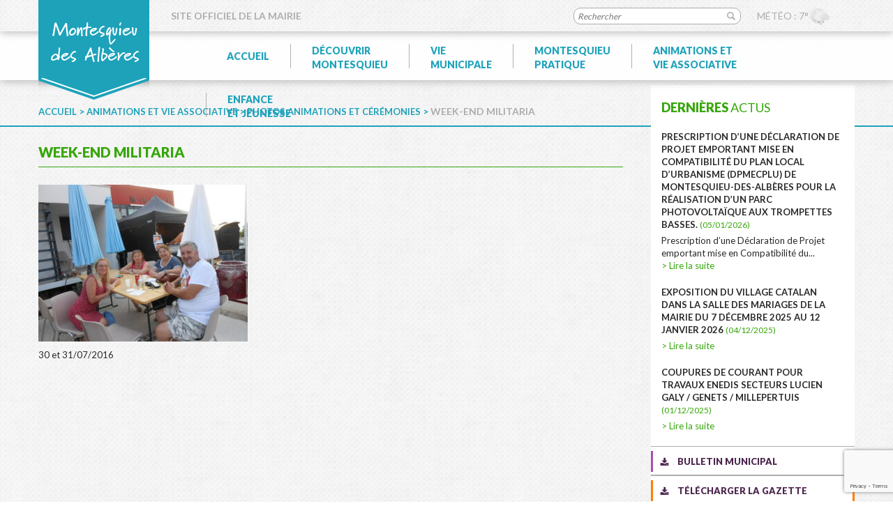

--- FILE ---
content_type: text/html; charset=UTF-8
request_url: https://www.montesquieu-des-alberes.fr/animations-vie-associative/photos-animations-et-ceremonies/fete-30-et-31-juillet-1/
body_size: 7131
content:
<!DOCTYPE html>
<!--[if IE 7]><html class="ie ie7" lang="fr-FR"><![endif]-->
<!--[if IE 8]><html class="ie ie8" lang="fr-FR"><![endif]-->
<!--[if !(IE 7) | !(IE 8)  ]><!--><html lang="fr-FR"><!--<![endif]-->
<head>
	<meta charset="UTF-8" />
	<meta name="viewport" content="width=device-width, initial-scale=1, maximum-scale=1" />
	<title>week-end militaria - Montesquieu des Albères</title>
	<meta name='robots' content='index, follow, max-image-preview:large, max-snippet:-1, max-video-preview:-1' />

	<!-- This site is optimized with the Yoast SEO plugin v22.2 - https://yoast.com/wordpress/plugins/seo/ -->
	<link rel="canonical" href="https://www.montesquieu-des-alberes.fr/animations-vie-associative/photos-animations-et-ceremonies/fete-30-et-31-juillet-1/" />
	<meta property="og:locale" content="fr_FR" />
	<meta property="og:type" content="article" />
	<meta property="og:title" content="week-end militaria - Montesquieu des Albères" />
	<meta property="og:description" content="30 et 31/07/2016" />
	<meta property="og:url" content="https://www.montesquieu-des-alberes.fr/animations-vie-associative/photos-animations-et-ceremonies/fete-30-et-31-juillet-1/" />
	<meta property="og:site_name" content="Montesquieu des Albères" />
	<meta property="article:modified_time" content="2016-12-04T20:24:47+00:00" />
	<meta property="og:image" content="https://www.montesquieu-des-alberes.fr/animations-vie-associative/photos-animations-et-ceremonies/fete-30-et-31-juillet-1" />
	<meta property="og:image:width" content="1000" />
	<meta property="og:image:height" content="750" />
	<meta property="og:image:type" content="image/jpeg" />
	<meta name="twitter:card" content="summary_large_image" />
	<script type="application/ld+json" class="yoast-schema-graph">{"@context":"https://schema.org","@graph":[{"@type":"WebPage","@id":"https://www.montesquieu-des-alberes.fr/animations-vie-associative/photos-animations-et-ceremonies/fete-30-et-31-juillet-1/","url":"https://www.montesquieu-des-alberes.fr/animations-vie-associative/photos-animations-et-ceremonies/fete-30-et-31-juillet-1/","name":"week-end militaria - Montesquieu des Albères","isPartOf":{"@id":"https://www.montesquieu-des-alberes.fr/#website"},"primaryImageOfPage":{"@id":"https://www.montesquieu-des-alberes.fr/animations-vie-associative/photos-animations-et-ceremonies/fete-30-et-31-juillet-1/#primaryimage"},"image":{"@id":"https://www.montesquieu-des-alberes.fr/animations-vie-associative/photos-animations-et-ceremonies/fete-30-et-31-juillet-1/#primaryimage"},"thumbnailUrl":"https://www.montesquieu-des-alberes.fr/wp-content/uploads/2016/09/fête-30-et-31-juillet-1.jpg","datePublished":"2016-12-04T20:20:28+00:00","dateModified":"2016-12-04T20:24:47+00:00","breadcrumb":{"@id":"https://www.montesquieu-des-alberes.fr/animations-vie-associative/photos-animations-et-ceremonies/fete-30-et-31-juillet-1/#breadcrumb"},"inLanguage":"fr-FR","potentialAction":[{"@type":"ReadAction","target":["https://www.montesquieu-des-alberes.fr/animations-vie-associative/photos-animations-et-ceremonies/fete-30-et-31-juillet-1/"]}]},{"@type":"ImageObject","inLanguage":"fr-FR","@id":"https://www.montesquieu-des-alberes.fr/animations-vie-associative/photos-animations-et-ceremonies/fete-30-et-31-juillet-1/#primaryimage","url":"https://www.montesquieu-des-alberes.fr/wp-content/uploads/2016/09/fête-30-et-31-juillet-1.jpg","contentUrl":"https://www.montesquieu-des-alberes.fr/wp-content/uploads/2016/09/fête-30-et-31-juillet-1.jpg","width":1000,"height":750},{"@type":"BreadcrumbList","@id":"https://www.montesquieu-des-alberes.fr/animations-vie-associative/photos-animations-et-ceremonies/fete-30-et-31-juillet-1/#breadcrumb","itemListElement":[{"@type":"ListItem","position":1,"name":"Accueil","item":"https://www.montesquieu-des-alberes.fr/"},{"@type":"ListItem","position":2,"name":"Animations et vie associative","item":"https://www.montesquieu-des-alberes.fr/animations-vie-associative/"},{"@type":"ListItem","position":3,"name":"Photos animations et cérémonies","item":"https://www.montesquieu-des-alberes.fr/animations-vie-associative/photos-animations-et-ceremonies/"},{"@type":"ListItem","position":4,"name":"week-end militaria"}]},{"@type":"WebSite","@id":"https://www.montesquieu-des-alberes.fr/#website","url":"https://www.montesquieu-des-alberes.fr/","name":"Montesquieu des Albères","description":"Une commune préservée à découvrir","potentialAction":[{"@type":"SearchAction","target":{"@type":"EntryPoint","urlTemplate":"https://www.montesquieu-des-alberes.fr/?s={search_term_string}"},"query-input":"required name=search_term_string"}],"inLanguage":"fr-FR"}]}</script>
	<!-- / Yoast SEO plugin. -->


<link rel='dns-prefetch' href='//ajax.googleapis.com' />
<link rel='dns-prefetch' href='//maxcdn.bootstrapcdn.com' />
<link rel="alternate" type="application/rss+xml" title="Montesquieu des Albères &raquo; Flux" href="https://www.montesquieu-des-alberes.fr/feed/" />
<link rel="alternate" type="application/rss+xml" title="Montesquieu des Albères &raquo; Flux des commentaires" href="https://www.montesquieu-des-alberes.fr/comments/feed/" />
<link rel="alternate" type="application/rss+xml" title="Montesquieu des Albères &raquo; week-end militaria Flux des commentaires" href="https://www.montesquieu-des-alberes.fr/animations-vie-associative/photos-animations-et-ceremonies/fete-30-et-31-juillet-1/feed/" />
<link rel='stylesheet' id='wpiu_wpiu-css' href='https://www.montesquieu-des-alberes.fr/wp-content/plugins/wp-image-utils/css/wpiu.css' type='text/css' media='all' />
<link rel='stylesheet' id='wpo_min-header-0-css' href='https://www.montesquieu-des-alberes.fr/wp-content/cache/wpo-minify/1756718634/assets/wpo-minify-header-52de1f4b.min.css' type='text/css' media='all' />
<link rel='stylesheet' id='bootstrap-css' href='https://maxcdn.bootstrapcdn.com/bootstrap/3.3.7/css/bootstrap.min.css' type='text/css' media='screen' />
<link rel='stylesheet' id='wpo_min-header-2-css' href='https://www.montesquieu-des-alberes.fr/wp-content/cache/wpo-minify/1756718634/assets/wpo-minify-header-8b62336a.min.css' type='text/css' media='all' />
<script type='text/javascript' src='https://ajax.googleapis.com/ajax/libs/jquery/1.9.1/jquery.min.js' id='jquery-js'></script>
<script type='text/javascript' src='https://maxcdn.bootstrapcdn.com/bootstrap/3.3.7/js/bootstrap.min.js' id='bootstrap-js'></script>
<link rel="https://api.w.org/" href="https://www.montesquieu-des-alberes.fr/wp-json/" /><link rel="alternate" type="application/json" href="https://www.montesquieu-des-alberes.fr/wp-json/wp/v2/media/1698" /><link rel="EditURI" type="application/rsd+xml" title="RSD" href="https://www.montesquieu-des-alberes.fr/xmlrpc.php?rsd" />

<link rel='shortlink' href='https://www.montesquieu-des-alberes.fr/?p=1698' />
<link rel="alternate" type="application/json+oembed" href="https://www.montesquieu-des-alberes.fr/wp-json/oembed/1.0/embed?url=https%3A%2F%2Fwww.montesquieu-des-alberes.fr%2Fanimations-vie-associative%2Fphotos-animations-et-ceremonies%2Ffete-30-et-31-juillet-1%2F" />
<link rel="alternate" type="text/xml+oembed" href="https://www.montesquieu-des-alberes.fr/wp-json/oembed/1.0/embed?url=https%3A%2F%2Fwww.montesquieu-des-alberes.fr%2Fanimations-vie-associative%2Fphotos-animations-et-ceremonies%2Ffete-30-et-31-juillet-1%2F&#038;format=xml" />
<script type="text/javascript">
(function(url){
	if(/(?:Chrome\/26\.0\.1410\.63 Safari\/537\.31|WordfenceTestMonBot)/.test(navigator.userAgent)){ return; }
	var addEvent = function(evt, handler) {
		if (window.addEventListener) {
			document.addEventListener(evt, handler, false);
		} else if (window.attachEvent) {
			document.attachEvent('on' + evt, handler);
		}
	};
	var removeEvent = function(evt, handler) {
		if (window.removeEventListener) {
			document.removeEventListener(evt, handler, false);
		} else if (window.detachEvent) {
			document.detachEvent('on' + evt, handler);
		}
	};
	var evts = 'contextmenu dblclick drag dragend dragenter dragleave dragover dragstart drop keydown keypress keyup mousedown mousemove mouseout mouseover mouseup mousewheel scroll'.split(' ');
	var logHuman = function() {
		if (window.wfLogHumanRan) { return; }
		window.wfLogHumanRan = true;
		var wfscr = document.createElement('script');
		wfscr.type = 'text/javascript';
		wfscr.async = true;
		wfscr.src = url + '&r=' + Math.random();
		(document.getElementsByTagName('head')[0]||document.getElementsByTagName('body')[0]).appendChild(wfscr);
		for (var i = 0; i < evts.length; i++) {
			removeEvent(evts[i], logHuman);
		}
	};
	for (var i = 0; i < evts.length; i++) {
		addEvent(evts[i], logHuman);
	}
})('//www.montesquieu-des-alberes.fr/?wordfence_lh=1&hid=EFA581D4AE5342A0D40CC628E522ADFD');
</script>	<link rel="icon" type="image/png" href="https://www.montesquieu-des-alberes.fr/wp-content/themes/pinkeo/img/favicon.png" />
	<link href="https://fonts.googleapis.com/css?family=Lato:400,700,900" rel="stylesheet">
	<script type="text/javascript">
		var url_theme = "https://www.montesquieu-des-alberes.fr/wp-content/themes/pinkeo" ;
	</script>
<!-- Global site tag (gtag.js) - Google Analytics -->
<!-- <script async src="https://www.googletagmanager.com/gtag/js?id=UA-143856576-1"></script>
<script>
  window.dataLayer = window.dataLayer || [];
  function gtag(){dataLayer.push(arguments);}
  gtag('js', new Date());

  gtag('config', 'UA-143856576-1');
</script> -->

<!-- Google tag (gtag.js) -->
<script async src="https://www.googletagmanager.com/gtag/js?id=G-4KFMFHWECN"></script>
<script>
  window.dataLayer = window.dataLayer || [];
  function gtag(){dataLayer.push(arguments);}
  gtag('js', new Date());

  gtag('config', 'G-4KFMFHWECN');
</script>

</head>
<body data-rsssl=1 class="attachment attachment-template-default attachmentid-1698 attachment-jpeg">
				<div id="site-hat" class="col col-lg-12">
			<div class="container">
				<a href="https://www.montesquieu-des-alberes.fr"><img class="logo" src="https://www.montesquieu-des-alberes.fr/wp-content/themes/pinkeo/img/logo.png" alt="Montesquieu des Albères" /></a>
				<span>Site officiel de la mairie</span>
				<div class="bloc_search">
					<form method="get" id="searchform" action="https://www.montesquieu-des-alberes.fr/">
						<input type="text" value="" name="s" id="s" placeholder="Rechercher" />
						<input type="submit" id="searchsubmit" value="GO" />
					</form>
				</div>
				<div class="bloc_meteo">
					<span>Météo : 7°<img src="https://www.montesquieu-des-alberes.fr/wp-content/themes/pinkeo/img/meteo/10n.png" alt="" width="30" /></span>		
				
									</div>
			</div>
		</div>
		<header id="site-header" class="col col-lg-12">
			<div class="container">	
								<div id="menu_responsive" style="display:none;"></div>
				<nav class="primary-navigation">
															<div class="menu-primary-container">
						<ul id="menu-primary" class="nav-menu">
							<li><a href="https://www.montesquieu-des-alberes.fr">Accueil</a></li>
							<li class="">
								<span>Découvrir<br/>Montesquieu</span>
								<div class="sub-menu">
									<ul>
										<li><a href="https://www.montesquieu-des-alberes.fr/decouvrir-montesquieu/bienvenue-a-montesquieu-des-alberes/">Bienvenue</a></li>
										<li><a href="https://www.montesquieu-des-alberes.fr/decouvrir-montesquieu/plan-de-commune/">Plan de la commune</a></li>
										<li><a href="https://www.montesquieu-des-alberes.fr/decouvrir-montesquieu/comment-venir-a-montesquieu-des-alberes/">Comment venir ?</a></li>
									</ul>
									<ul>
										<li>
											<span>Patrimoine</span>
											<ul class="sub-sub-menu">
												<li><a href="https://www.montesquieu-des-alberes.fr/decouvrir-montesquieu/patrimoine/le-village/">> Le village</a></li>
												<li><a href="https://www.montesquieu-des-alberes.fr/decouvrir-montesquieu/patrimoine/le-chateau/">> Le château</a></li>
												<li><a href="https://www.montesquieu-des-alberes.fr/decouvrir-montesquieu/patrimoine/eglise/">> L'église</a></li>
												<li><a href="https://www.montesquieu-des-alberes.fr/decouvrir-montesquieu/patrimoine/le-musee/">> Le musée</a></li>
												<li><a href="https://www.montesquieu-des-alberes.fr/decouvrir-montesquieu/patrimoine/le-parc-des-anglades/">> Le parc des Anglades</a></li>
												<li><a href="https://www.montesquieu-des-alberes.fr/decouvrir-montesquieu/patrimoine/cartes-postales/">> Cartes postales</a></li>
											</ul>
										</li>
									</ul>
									<ul>
										<li><a href="https://www.montesquieu-des-alberes.fr/decouvrir-montesquieu/galerie-dimages/">Galerie d'images</a></li> 
										<li>
											<span>Hébergement</span>
											<ul class="sub-sub-menu">
												<li><a href="https://www.montesquieu-des-alberes.fr/decouvrir-montesquieu/hebergements/saisonniers/">> Saisonniers</a></li>
												<li><a href="https://www.montesquieu-des-alberes.fr/decouvrir-montesquieu/hebergements/a-lannee/">> À l'année</a></li>
												<li><a href="https://www.montesquieu-des-alberes.fr/decouvrir-montesquieu/hebergements/itinerance/">> Itinérance</a></li>
											</ul>
										</li>
										<li><a href="https://www.montesquieu-des-alberes.fr/decouvrir-montesquieu/randonnees/">Randonnées</a></li>
									</ul>
									<span class="border"></span>
								</div>
							</li>
							<li class="">
								<span>Vie<br/>municipale</span>
								<div class="sub-menu">
									<ul>
										<li>
											<span>Équipe municipale</span>
											<ul class="sub-sub-menu">
												<li><a href="https://www.montesquieu-des-alberes.fr/vie-municipale/equipe-municipale/les-elus/">> Les élus</a></li>
												<li><a href="https://www.montesquieu-des-alberes.fr/vie-municipale/equipe-municipale/conseillers-departementaux/">> Conseillers départementaux</a></li>
		
											</ul>
										</li>
										<li><a href="https://www.montesquieu-des-alberes.fr/vie-municipale/conseil-municipal/">Conseil municipal</a></li>
										<li><a href="https://www.montesquieu-des-alberes.fr/vie-municipale/textes-officiels/">Textes officiels</a></li>
										<li><a href="https://www.montesquieu-des-alberes.fr/vie-municipale/employes-municipaux/">Employés municipaux</a></li>
										<li><a href="https://www.montesquieu-des-alberes.fr/vie-municipale/etat-civil/">État civil</a></li>
									</ul>
									<ul>
										<li>
											<span>Urbanisme</span>
											<ul class="sub-sub-menu">
												<li><a href="https://www.montesquieu-des-alberes.fr/vie-municipale/urbanisme/scot-littoral-sud/">> SCOT Littoral Sud</a></li>
												<!--<li><a href="">> POS valant PLU</a></li>-->
												<li><a href="https://www.montesquieu-des-alberes.fr/vie-municipale/urbanisme/plu/">> PLU</a></li>
												<li><a href="https://www.montesquieu-des-alberes.fr/vie-municipale/urbanisme/plh/">> PLH</a></li>
												<li><a href="https://www.montesquieu-des-alberes.fr/vie-municipale/urbanisme/prif/">> PPRIF</a></li>
												<li><a href="https://www.montesquieu-des-alberes.fr/vie-municipale/urbanisme/pprn/">> PPRNP</a></li>
												<li><a href="https://www.montesquieu-des-alberes.fr/vie-municipale/urbanisme/dicrim/">> DICRIM</a></li>
												<li><a href="https://www.montesquieu-des-alberes.fr/vie-municipale/urbanisme/permanences-ccacvi/">> Permanences service Urbanisme CCACVI</a></li>
												<li><a href="https://www.montesquieu-des-alberes.fr/vie-municipale/urbanisme/autorisations-durbanisme/">> Autorisations d’urbanisme</a></li>
												<li><a href="https://www.montesquieu-des-alberes.fr/vie-municipale/urbanisme/vie-municipale-urbanisme-operation-facade-operation-habitat/">> Vie municipale urbanisme operation facade operation habitat</a></li>											
											</ul>
										</li>
										<li><a href="https://www.montesquieu-des-alberes.fr/vie-municipale/projets/">Travaux</a></li>
										
									</ul>
									<ul>
										<li><a href="https://www.montesquieu-des-alberes.fr/vie-municipale/bulletin-municipal/">Bulletin municipal</a></li>
										<li>
											<span>CCACVI</span>
											<ul class="sub-sub-menu">
												<li><a href="https://www.montesquieu-des-alberes.fr/vie-municipale/ccacvi/presentations/">> Présentations</a></li>
												<li><a href="https://www.montesquieu-des-alberes.fr/vie-municipale/ccacvi/informations/">> Informations</a></li>
												<li><a href="https://www.montesquieu-des-alberes.fr/vie-municipale/ccacvi/competences/">> Compétences</a></li>
												<li><a href="https://www.montesquieu-des-alberes.fr/vie-municipale/ccacvi/piscines-alberaquatic/">> Piscines AlberAquatic</a></li>
		
											</ul>
										</li>
										<li>
											<li><a href="https://www.montesquieu-des-alberes.fr/vie-municipale/syndicats/">Syndicats</a></li>
										</li>
									</ul>
									<ul>
										<li>
											<span>Jumelage</span>
											<ul class="sub-sub-menu">
												<li><a href="https://www.montesquieu-des-alberes.fr/vie-municipale/jumelage/biure/">> Biure</a></li>
												<li><a href="https://www.montesquieu-des-alberes.fr/vie-municipale/jumelage/galerie-photos/">> Galerie photos</a></li>
												<li><a href="https://www.montesquieu-des-alberes.fr/vie-municipale/jumelage/animations/">> Animations</a></li>
		
											</ul>
										</li>
										<li><a href="https://www.montesquieu-des-alberes.fr/vie-municipale/contact/">Contact</a></li>
									</ul>
									<span class="border"></span>
								</div>
							</li>
							<li class="">
								<span>Montesquieu<br/>pratique</span>
								<div class="sub-menu">
									<ul>
										<li><a href="https://www.montesquieu-des-alberes.fr/montesquieu-pratique/numeros-utiles/">Numéros utiles</a></li>
										<li>
											<span>Permanences</span>
											<ul class="sub-sub-menu">
												<li><a href="https://www.montesquieu-des-alberes.fr/montesquieu-pratique/permanences-urbanisme-ccacvi/permanences-service-urbanisme-ccacvi/">> Urbanisme</a></li>
												<li><a href="https://www.montesquieu-des-alberes.fr/montesquieu-pratique/permanences-urbanisme-ccacvi/assistance-sociale/">> Assistance sociale</a></li>
		
											</ul>
										</li>
										<li><a href="https://www.montesquieu-des-alberes.fr/montesquieu-pratique/agence-postale/">Agence postale</a></li>
										<li><a href="https://www.montesquieu-des-alberes.fr/montesquieu-pratique/medicale-paramedical/">Médical / Paramédical</a></li>
									</ul>
									<ul>
										<li><a href="https://www.montesquieu-des-alberes.fr/montesquieu-pratique/horaires-bus/">Horaires bus</a></li>
										<li><a href="https://www.montesquieu-des-alberes.fr/montesquieu-pratique/mediatheque/">Médiathèque</a></li>
										<li><a href="https://www.montesquieu-des-alberes.fr/montesquieu-pratique/prevention-des-risques/">Prévention des risques</a></li>
										<li><a href="https://www.montesquieu-des-alberes.fr/montesquieu-pratique/collecte-des-dechets/">Collecte des déchets</a></li>
										<li><a href="https://www.montesquieu-des-alberes.fr/decouvrir-montesquieu/plan-de-commune/">Plan de la commune</a></li>
										<li><a href="https://www.montesquieu-des-alberes.fr/montesquieu-pratique/dicrim-telealerte-a-la-population/">DICRIM/TELEALERTE A LA POPULATION</a></li>
									</ul>
									<ul>
										<li><a href="https://www.montesquieu-des-alberes.fr/montesquieu-pratique/vos-demarches/">Vos démarches</a></li>
										<li>
											<span>Commerces</span>
											<ul class="sub-sub-menu">
												<li><a href="https://www.montesquieu-des-alberes.fr/montesquieu-pratique/commerces/restaurants/">> Restaurants</a></li>
												<li><a href="https://www.montesquieu-des-alberes.fr/montesquieu-pratique/commerces/commerces/">> Commerces</a></li>
											</ul>
										</li>
										<li>
											<span>Artisans</span>
											<ul class="sub-sub-menu">
												<li><a href="https://www.montesquieu-des-alberes.fr/montesquieu-pratique/artisans/artisans/">> Artisans</a></li>
												<li><a href="https://www.montesquieu-des-alberes.fr/montesquieu-pratique/artisans/services/">> Services</a></li>
												<li><a href="https://www.montesquieu-des-alberes.fr/montesquieu-pratique/artisans/autres-2/">> Autres</a></li>
											</ul>
										</li>
									</ul>
									<span class="border"></span>
								</div>
							</li>
							<li class="">
								<span>Animations et<br/>vie associative</span>
								<div class="sub-menu">
									<ul>
										<li>
											<span>Agenda</span>
											<ul class="sub-sub-menu">
												<li><a href="https://www.montesquieu-des-alberes.fr/animations-chez-nous/">> Animations chez nous</a></li>
												<li><a href="https://www.montesquieu-des-alberes.fr/animations-pres-de-chez-nous/">> Animations près de chez nous</a></li>
												<li><a href="https://www.montesquieu-des-alberes.fr/gazette-des-alberes/">> Gazette des Albères</a></li>
		
											</ul>
										</li>
									</ul>
									<ul>
										<li><span>Associations</span></a>
											<ul class="sub-sub-menu">
												<li><a href="https://www.montesquieu-des-alberes.fr/animations-vie-associative/associations/associations-du-village/">> Associations du village</a></li>
												<li><a href="https://www.montesquieu-des-alberes.fr/animations-vie-associative/associations/les-associations-exterieures/">> Associations extérieures</a></li>
											</ul>
										</li>
										<li><a href="https://www.montesquieu-des-alberes.fr/animations-vie-associative/equipements-sportifs/">Équipements sportifs</a></li>
										<li><a href="https://www.montesquieu-des-alberes.fr/animations-vie-associative/messes-paroisse-montesquieu-des-alberes/">La paroisse</a></li>
									</ul>
									<ul>
										<li>
											<a href="https://www.montesquieu-des-alberes.fr/animations-vie-associative/photos-animations-et-ceremonies/">Photos animations et cérémonies</a>
																					</li>
										<li><a href="https://www.montesquieu-des-alberes.fr/animations-vie-associative/articles-parues-dans-lindependant/">Articles parus dans l'Indépendant</a></li>
									</ul>
									<span class="border"></span>
								</div>
							</li>
							<li class="">
								<span>Enfance<br/>et jeunesse</span>
								<div class="sub-menu">
									<ul>
										<li><a href="https://www.montesquieu-des-alberes.fr/enfance-et-jeunesse/groupe-scolaire/">Groupe scolaire</a></li>
										<li><a href="https://www.montesquieu-des-alberes.fr/enfance-et-jeunesse/calendrier-scolaire/">Calendrier scolaire</a></li>
									</ul>
									<ul>
										<li>
											<span>Accueil loisirs</span>
											<ul class="sub-sub-menu">
												<li><a href="https://www.montesquieu-des-alberes.fr/enfance-et-jeunesse/accueil-loisirs/periscolaire/">> Périscolaire</a></li>
												<li><a href="https://www.montesquieu-des-alberes.fr/enfance-et-jeunesse/accueil-loisirs/extra-scolaire/">> Extra-scolaire</a></li>
											</ul>
										</li>
										<li><a href="https://www.montesquieu-des-alberes.fr/enfance-et-jeunesse/cantine/">Cantine</a></li>
									</ul>
									<ul>
										<li><a href="https://www.montesquieu-des-alberes.fr/enfance-et-jeunesse/pij-point-information-jeunesse-eco-lies/">Nos ados</a></li>
										<li><a href="https://www.montesquieu-des-alberes.fr/enfance-et-jeunesse/creche/">Crèche</a></li>
										<li><a href="https://www.montesquieu-des-alberes.fr/enfance-et-jeunesse/caf/">CAF</a></li>
									</ul>
									<span class="border"></span>
								</div>
							</li>
						</ul>
					</div>
				</nav>
							</div>
		</header>
					<div id="breadcrumb">
				<div class="container">
					<p><span><span><a href="https://www.montesquieu-des-alberes.fr/">Accueil</a></span> &gt; <span><a href="https://www.montesquieu-des-alberes.fr/animations-vie-associative/">Animations et vie associative</a></span> &gt; <span><a href="https://www.montesquieu-des-alberes.fr/animations-vie-associative/photos-animations-et-ceremonies/">Photos animations et cérémonies</a></span> &gt; <span class="breadcrumb_last" aria-current="page">week-end militaria</span></span></p>				</div>
			</div>
				<div id="site-main" class="col col-lg-12">
			<div class="container">
		

			<div class="col col-sm-9" id="site-column-center">
							
				<h1>week-end militaria<span class="border"></span></h1>
				<div><p class="attachment"><a href='https://www.montesquieu-des-alberes.fr/wp-content/uploads/2016/09/fête-30-et-31-juillet-1.jpg'><img fetchpriority="high" width="300" height="225" src="https://www.montesquieu-des-alberes.fr/wp-content/uploads/2016/09/fête-30-et-31-juillet-1-300x225.jpg" class="attachment-medium size-medium" alt="" decoding="async" srcset="https://www.montesquieu-des-alberes.fr/wp-content/uploads/2016/09/fête-30-et-31-juillet-1-300x225.jpg 300w, https://www.montesquieu-des-alberes.fr/wp-content/uploads/2016/09/fête-30-et-31-juillet-1-768x576.jpg 768w, https://www.montesquieu-des-alberes.fr/wp-content/uploads/2016/09/fête-30-et-31-juillet-1-600x450.jpg 600w, https://www.montesquieu-des-alberes.fr/wp-content/uploads/2016/09/fête-30-et-31-juillet-1.jpg 1000w" sizes="(max-width: 300px) 100vw, 300px" /></a></p>
<p>30 et 31/07/2016</p>
</div>
					
							</div>
   
				<div id="site-column-right" class="col col-sm-3"><div class="wrapper">	<div class="widget widget_recent_entries">
		<p class="titre_widget"><span>Dernières</span> actus</p>
		<ul><li><p><a href="https://www.montesquieu-des-alberes.fr/prescription-dune-declaration-de-projet-emportant-mise-en-compatibilite-du-plan-local-durbanisme-dpmecplu-de-montesquieu-des-alberes-pour-la-realisation-dun-parc-photovolt/">Prescription d’une Déclaration de Projet emportant mise en Compatibilité du Plan Local d’Urbanisme (DPMecPLU) de Montesquieu-des-Albères pour la réalisation d’un parc photovoltaïque aux Trompettes Basses. <span>(05/01/2026)</span></a></p><div>Prescription d’une Déclaration de Projet emportant mise en Compatibilité du...<a class="more" href="https://www.montesquieu-des-alberes.fr/prescription-dune-declaration-de-projet-emportant-mise-en-compatibilite-du-plan-local-durbanisme-dpmecplu-de-montesquieu-des-alberes-pour-la-realisation-dun-parc-photovolt/">> Lire la suite</a></div></li><li><p><a href="https://www.montesquieu-des-alberes.fr/exposition-du-village-catalan-dans-la-salle-des-mariages-de-la-mairie-du-7-decembre-202-au-12-janvier-2026/">Exposition du village catalan dans la salle des mariages de la mairie du 7 décembre 2025 au 12 janvier 2026 <span>(04/12/2025)</span></a></p><div>

 <a class="more" href="https://www.montesquieu-des-alberes.fr/exposition-du-village-catalan-dans-la-salle-des-mariages-de-la-mairie-du-7-decembre-202-au-12-janvier-2026/">> Lire la suite</a></div></li><li><p><a href="https://www.montesquieu-des-alberes.fr/coupures-de-courant-pour-travaux-enedis-secteurs-lucien-galy-genets-millepertuis/">COUPURES DE COURANT POUR TRAVAUX ENEDIS SECTEURS LUCIEN GALY / GENETS / MILLEPERTUIS <span>(01/12/2025)</span></a></p><div><a class="more" href="https://www.montesquieu-des-alberes.fr/coupures-de-courant-pour-travaux-enedis-secteurs-lucien-galy-genets-millepertuis/">> Lire la suite</a></div></li></ul>	</div>
	<div class="bloc_bulletin"><a href="https://www.montesquieu-des-alberes.fr/vie-municipale/bulletin-municipal/">Bulletin municipal</a></div>
	<div class="bloc_gazette"><a href="https://www.montesquieu-des-alberes.fr/animations-vie-associative/agenda/gazette-des-alberes/">Télécharger la gazette</a></div>
	<div class="bloc_newsletter"><a href="https://www.montesquieu-des-alberes.fr/newsletter/">S'inscrire à la newsletter</a></div>
	<div class="bloc_contact">
		<p class="titre">Contactez <span>la mairie</span></p>
		<ul>
			<li>Du lundi au vendredi<br/>de 9h00 à 12h00 et<br/> de 14h30 à 17h00<br/>Fermé le mercredi après-midi</li>
			<li>1 place Sant Cristau<br/>66740 Montesquieu des Albères</li>
			<li>04 68 89 60 49</li>
			<li>04 68 89 75 87</li>
		</ul>
		<a href="https://www.montesquieu-des-alberes.fr/vie-municipale/contact/">Nous écrire</a>
	</div>
	<div class="bloc_agenda">
        <p class="titre">Agenda</p>
		<div class="calendrier_agenda">
			<input type="hidden" name="date_select" value="" /><table rel="6"><tr><th><a rel="0-2026" href="#"><</a></th><th colspan="5">Janvier 2026</th><th><a rel="2-2026" href="#">></a></th></tr><tr><th>L</th><th>M</th><th>M</th><th>J</th><th>V</th><th>S</th><th>D</th></tr><tr><td class=" "><span class="jour"></span></td><td class=" "><span class="jour"></span></td><td class=" "><span class="jour"></span></td><td class=" "><span class="jour">1</span></td><td class=" "><span class="jour">2</span></td><td class=" "><span class="jour">3</span></td><td class=" "><span class="jour">4</span></td></tr><tr><td class=" "><span class="jour">5</span></td><td class=" "><span class="jour">6</span></td><td class=" "><span class="jour"><a rel="nofollow" href="https://www.montesquieu-des-alberes.fr/agenda/?date=7-1">7</a></span></td><td class=" "><span class="jour">8</span></td><td class=" "><span class="jour">9</span></td><td class=" "><span class="jour">10</span></td><td class=" "><span class="jour">11</span></td></tr><tr><td class=" "><span class="jour">12</span></td><td class=" "><span class="jour">13</span></td><td class=" "><span class="jour"><a rel="nofollow" href="https://www.montesquieu-des-alberes.fr/agenda/?date=14-1">14</a></span></td><td class=" "><span class="jour">15</span></td><td class=" "><span class="jour">16</span></td><td class=" "><span class="jour"><a rel="nofollow" href="https://www.montesquieu-des-alberes.fr/agenda/?date=17-1">17</a></span></td><td class=" "><span class="jour">18</span></td></tr><tr><td class=" "><span class="jour">19</span></td><td class=" "><span class="jour">20</span></td><td class=" "><span class="jour"><a rel="nofollow" href="https://www.montesquieu-des-alberes.fr/agenda/?date=21-1">21</a></span></td><td class=" "><span class="jour">22</span></td><td class=" "><span class="jour">23</span></td><td class=" "><span class="jour"><a rel="nofollow" href="https://www.montesquieu-des-alberes.fr/agenda/?date=24-1">24</a></span></td><td class="current "><span class="jour"><a rel="nofollow" href="https://www.montesquieu-des-alberes.fr/agenda/?date=25-1">25</a></span></td></tr><tr><td class=" "><span class="jour">26</span></td><td class=" "><span class="jour">27</span></td><td class=" "><span class="jour"><a rel="nofollow" href="https://www.montesquieu-des-alberes.fr/agenda/?date=28-1">28</a></span></td><td class=" "><span class="jour">29</span></td><td class=" "><span class="jour">30</span></td><td class=" "><span class="jour">31</span></td></tr></table>		</div>
		<a class="more" href="https://www.montesquieu-des-alberes.fr/agenda/">> Voir tout l'agenda</a>
    </div>
	</div><div class="column-footer"></div></div>			</div>
		</div>
				<footer id="site-footer" class="col col-lg-12">
			
				<ul id="menu-privacy" class="menu"><li id="menu-item-128" class="menu-item menu-item-type-post_type menu-item-object-page menu-item-128"><a href="https://www.montesquieu-des-alberes.fr/plan-du-site/">Plan du site</a><span class="delimiter"> | </span></li>
<li id="menu-item-127" class="menu-item menu-item-type-post_type menu-item-object-page menu-item-127"><a href="https://www.montesquieu-des-alberes.fr/mentions-legales/">Mentions légales</a><span class="delimiter"> | </span></li>
<li id="menu-item-126" class="menu-item menu-item-type-post_type menu-item-object-page menu-item-126"><a href="https://www.montesquieu-des-alberes.fr/vie-municipale/contact/">Contact</a><span class="delimiter"> | </span></li>
</ul>				<p>&copy; 2026 - Mairie de Montesquieu des Albères | Réalisation : <a target="_blank" title="Agence Web Perpignan" href="https://www.kori.pro">Agence Kori</a></p>
			
		</footer>
	</div>
</div>
<a id="top-page"></a>
<script type='text/javascript' id='wpo_min-footer-0-js-extra'>
/* <![CDATA[ */
var wpcf7 = {"api":{"root":"https:\/\/www.montesquieu-des-alberes.fr\/wp-json\/","namespace":"contact-form-7\/v1"},"cached":"1"};
/* ]]> */
</script>
<script type='text/javascript' src='https://www.montesquieu-des-alberes.fr/wp-content/cache/wpo-minify/1756718634/assets/wpo-minify-footer-b39821bf.min.js' id='wpo_min-footer-0-js'></script>
<script type='text/javascript' src='https://www.google.com/recaptcha/api.js?render=6LfP-NUUAAAAAJBYnJrQM_7bVXqsqpGHbkiyQk4-&#038;ver=3.0' id='google-recaptcha-js'></script>
<script type='text/javascript' id='wpo_min-footer-2-js-extra'>
/* <![CDATA[ */
var wpcf7_recaptcha = {"sitekey":"6LfP-NUUAAAAAJBYnJrQM_7bVXqsqpGHbkiyQk4-","actions":{"homepage":"homepage","contactform":"contactform"}};
/* ]]> */
</script>
<script type='text/javascript' src='https://www.montesquieu-des-alberes.fr/wp-content/cache/wpo-minify/1756718634/assets/wpo-minify-footer-9f1c2116.min.js' id='wpo_min-footer-2-js'></script>
<script>!function(e){"use strict";var t=function(t,n,o,r){function i(e){return l.body?e():void setTimeout(function(){i(e)})}function d(){s.addEventListener&&s.removeEventListener("load",d),s.media=o||"all"}var a,l=e.document,s=l.createElement("link");if(n)a=n;else{var f=(l.body||l.getElementsByTagName("head")[0]).childNodes;a=f[f.length-1]}var u=l.styleSheets;if(r)for(var c in r)r.hasOwnProperty(c)&&s.setAttribute(c,r[c]);s.rel="stylesheet",s.href=t,s.media="only x",i(function(){a.parentNode.insertBefore(s,n?a:a.nextSibling)});var v=function(e){for(var t=s.href,n=u.length;n--;)if(u[n].href===t)return e();setTimeout(function(){v(e)})};return s.addEventListener&&s.addEventListener("load",d),s.onloadcssdefined=v,v(d),s};"undefined"!=typeof exports?exports.loadCSS=t:e.loadCSS=t}("undefined"!=typeof global?global:this);</script>
</body>
</html>

--- FILE ---
content_type: text/html; charset=utf-8
request_url: https://www.google.com/recaptcha/api2/anchor?ar=1&k=6LfP-NUUAAAAAJBYnJrQM_7bVXqsqpGHbkiyQk4-&co=aHR0cHM6Ly93d3cubW9udGVzcXVpZXUtZGVzLWFsYmVyZXMuZnI6NDQz&hl=en&v=PoyoqOPhxBO7pBk68S4YbpHZ&size=invisible&anchor-ms=20000&execute-ms=30000&cb=b7jpqtyyk7h8
body_size: 48606
content:
<!DOCTYPE HTML><html dir="ltr" lang="en"><head><meta http-equiv="Content-Type" content="text/html; charset=UTF-8">
<meta http-equiv="X-UA-Compatible" content="IE=edge">
<title>reCAPTCHA</title>
<style type="text/css">
/* cyrillic-ext */
@font-face {
  font-family: 'Roboto';
  font-style: normal;
  font-weight: 400;
  font-stretch: 100%;
  src: url(//fonts.gstatic.com/s/roboto/v48/KFO7CnqEu92Fr1ME7kSn66aGLdTylUAMa3GUBHMdazTgWw.woff2) format('woff2');
  unicode-range: U+0460-052F, U+1C80-1C8A, U+20B4, U+2DE0-2DFF, U+A640-A69F, U+FE2E-FE2F;
}
/* cyrillic */
@font-face {
  font-family: 'Roboto';
  font-style: normal;
  font-weight: 400;
  font-stretch: 100%;
  src: url(//fonts.gstatic.com/s/roboto/v48/KFO7CnqEu92Fr1ME7kSn66aGLdTylUAMa3iUBHMdazTgWw.woff2) format('woff2');
  unicode-range: U+0301, U+0400-045F, U+0490-0491, U+04B0-04B1, U+2116;
}
/* greek-ext */
@font-face {
  font-family: 'Roboto';
  font-style: normal;
  font-weight: 400;
  font-stretch: 100%;
  src: url(//fonts.gstatic.com/s/roboto/v48/KFO7CnqEu92Fr1ME7kSn66aGLdTylUAMa3CUBHMdazTgWw.woff2) format('woff2');
  unicode-range: U+1F00-1FFF;
}
/* greek */
@font-face {
  font-family: 'Roboto';
  font-style: normal;
  font-weight: 400;
  font-stretch: 100%;
  src: url(//fonts.gstatic.com/s/roboto/v48/KFO7CnqEu92Fr1ME7kSn66aGLdTylUAMa3-UBHMdazTgWw.woff2) format('woff2');
  unicode-range: U+0370-0377, U+037A-037F, U+0384-038A, U+038C, U+038E-03A1, U+03A3-03FF;
}
/* math */
@font-face {
  font-family: 'Roboto';
  font-style: normal;
  font-weight: 400;
  font-stretch: 100%;
  src: url(//fonts.gstatic.com/s/roboto/v48/KFO7CnqEu92Fr1ME7kSn66aGLdTylUAMawCUBHMdazTgWw.woff2) format('woff2');
  unicode-range: U+0302-0303, U+0305, U+0307-0308, U+0310, U+0312, U+0315, U+031A, U+0326-0327, U+032C, U+032F-0330, U+0332-0333, U+0338, U+033A, U+0346, U+034D, U+0391-03A1, U+03A3-03A9, U+03B1-03C9, U+03D1, U+03D5-03D6, U+03F0-03F1, U+03F4-03F5, U+2016-2017, U+2034-2038, U+203C, U+2040, U+2043, U+2047, U+2050, U+2057, U+205F, U+2070-2071, U+2074-208E, U+2090-209C, U+20D0-20DC, U+20E1, U+20E5-20EF, U+2100-2112, U+2114-2115, U+2117-2121, U+2123-214F, U+2190, U+2192, U+2194-21AE, U+21B0-21E5, U+21F1-21F2, U+21F4-2211, U+2213-2214, U+2216-22FF, U+2308-230B, U+2310, U+2319, U+231C-2321, U+2336-237A, U+237C, U+2395, U+239B-23B7, U+23D0, U+23DC-23E1, U+2474-2475, U+25AF, U+25B3, U+25B7, U+25BD, U+25C1, U+25CA, U+25CC, U+25FB, U+266D-266F, U+27C0-27FF, U+2900-2AFF, U+2B0E-2B11, U+2B30-2B4C, U+2BFE, U+3030, U+FF5B, U+FF5D, U+1D400-1D7FF, U+1EE00-1EEFF;
}
/* symbols */
@font-face {
  font-family: 'Roboto';
  font-style: normal;
  font-weight: 400;
  font-stretch: 100%;
  src: url(//fonts.gstatic.com/s/roboto/v48/KFO7CnqEu92Fr1ME7kSn66aGLdTylUAMaxKUBHMdazTgWw.woff2) format('woff2');
  unicode-range: U+0001-000C, U+000E-001F, U+007F-009F, U+20DD-20E0, U+20E2-20E4, U+2150-218F, U+2190, U+2192, U+2194-2199, U+21AF, U+21E6-21F0, U+21F3, U+2218-2219, U+2299, U+22C4-22C6, U+2300-243F, U+2440-244A, U+2460-24FF, U+25A0-27BF, U+2800-28FF, U+2921-2922, U+2981, U+29BF, U+29EB, U+2B00-2BFF, U+4DC0-4DFF, U+FFF9-FFFB, U+10140-1018E, U+10190-1019C, U+101A0, U+101D0-101FD, U+102E0-102FB, U+10E60-10E7E, U+1D2C0-1D2D3, U+1D2E0-1D37F, U+1F000-1F0FF, U+1F100-1F1AD, U+1F1E6-1F1FF, U+1F30D-1F30F, U+1F315, U+1F31C, U+1F31E, U+1F320-1F32C, U+1F336, U+1F378, U+1F37D, U+1F382, U+1F393-1F39F, U+1F3A7-1F3A8, U+1F3AC-1F3AF, U+1F3C2, U+1F3C4-1F3C6, U+1F3CA-1F3CE, U+1F3D4-1F3E0, U+1F3ED, U+1F3F1-1F3F3, U+1F3F5-1F3F7, U+1F408, U+1F415, U+1F41F, U+1F426, U+1F43F, U+1F441-1F442, U+1F444, U+1F446-1F449, U+1F44C-1F44E, U+1F453, U+1F46A, U+1F47D, U+1F4A3, U+1F4B0, U+1F4B3, U+1F4B9, U+1F4BB, U+1F4BF, U+1F4C8-1F4CB, U+1F4D6, U+1F4DA, U+1F4DF, U+1F4E3-1F4E6, U+1F4EA-1F4ED, U+1F4F7, U+1F4F9-1F4FB, U+1F4FD-1F4FE, U+1F503, U+1F507-1F50B, U+1F50D, U+1F512-1F513, U+1F53E-1F54A, U+1F54F-1F5FA, U+1F610, U+1F650-1F67F, U+1F687, U+1F68D, U+1F691, U+1F694, U+1F698, U+1F6AD, U+1F6B2, U+1F6B9-1F6BA, U+1F6BC, U+1F6C6-1F6CF, U+1F6D3-1F6D7, U+1F6E0-1F6EA, U+1F6F0-1F6F3, U+1F6F7-1F6FC, U+1F700-1F7FF, U+1F800-1F80B, U+1F810-1F847, U+1F850-1F859, U+1F860-1F887, U+1F890-1F8AD, U+1F8B0-1F8BB, U+1F8C0-1F8C1, U+1F900-1F90B, U+1F93B, U+1F946, U+1F984, U+1F996, U+1F9E9, U+1FA00-1FA6F, U+1FA70-1FA7C, U+1FA80-1FA89, U+1FA8F-1FAC6, U+1FACE-1FADC, U+1FADF-1FAE9, U+1FAF0-1FAF8, U+1FB00-1FBFF;
}
/* vietnamese */
@font-face {
  font-family: 'Roboto';
  font-style: normal;
  font-weight: 400;
  font-stretch: 100%;
  src: url(//fonts.gstatic.com/s/roboto/v48/KFO7CnqEu92Fr1ME7kSn66aGLdTylUAMa3OUBHMdazTgWw.woff2) format('woff2');
  unicode-range: U+0102-0103, U+0110-0111, U+0128-0129, U+0168-0169, U+01A0-01A1, U+01AF-01B0, U+0300-0301, U+0303-0304, U+0308-0309, U+0323, U+0329, U+1EA0-1EF9, U+20AB;
}
/* latin-ext */
@font-face {
  font-family: 'Roboto';
  font-style: normal;
  font-weight: 400;
  font-stretch: 100%;
  src: url(//fonts.gstatic.com/s/roboto/v48/KFO7CnqEu92Fr1ME7kSn66aGLdTylUAMa3KUBHMdazTgWw.woff2) format('woff2');
  unicode-range: U+0100-02BA, U+02BD-02C5, U+02C7-02CC, U+02CE-02D7, U+02DD-02FF, U+0304, U+0308, U+0329, U+1D00-1DBF, U+1E00-1E9F, U+1EF2-1EFF, U+2020, U+20A0-20AB, U+20AD-20C0, U+2113, U+2C60-2C7F, U+A720-A7FF;
}
/* latin */
@font-face {
  font-family: 'Roboto';
  font-style: normal;
  font-weight: 400;
  font-stretch: 100%;
  src: url(//fonts.gstatic.com/s/roboto/v48/KFO7CnqEu92Fr1ME7kSn66aGLdTylUAMa3yUBHMdazQ.woff2) format('woff2');
  unicode-range: U+0000-00FF, U+0131, U+0152-0153, U+02BB-02BC, U+02C6, U+02DA, U+02DC, U+0304, U+0308, U+0329, U+2000-206F, U+20AC, U+2122, U+2191, U+2193, U+2212, U+2215, U+FEFF, U+FFFD;
}
/* cyrillic-ext */
@font-face {
  font-family: 'Roboto';
  font-style: normal;
  font-weight: 500;
  font-stretch: 100%;
  src: url(//fonts.gstatic.com/s/roboto/v48/KFO7CnqEu92Fr1ME7kSn66aGLdTylUAMa3GUBHMdazTgWw.woff2) format('woff2');
  unicode-range: U+0460-052F, U+1C80-1C8A, U+20B4, U+2DE0-2DFF, U+A640-A69F, U+FE2E-FE2F;
}
/* cyrillic */
@font-face {
  font-family: 'Roboto';
  font-style: normal;
  font-weight: 500;
  font-stretch: 100%;
  src: url(//fonts.gstatic.com/s/roboto/v48/KFO7CnqEu92Fr1ME7kSn66aGLdTylUAMa3iUBHMdazTgWw.woff2) format('woff2');
  unicode-range: U+0301, U+0400-045F, U+0490-0491, U+04B0-04B1, U+2116;
}
/* greek-ext */
@font-face {
  font-family: 'Roboto';
  font-style: normal;
  font-weight: 500;
  font-stretch: 100%;
  src: url(//fonts.gstatic.com/s/roboto/v48/KFO7CnqEu92Fr1ME7kSn66aGLdTylUAMa3CUBHMdazTgWw.woff2) format('woff2');
  unicode-range: U+1F00-1FFF;
}
/* greek */
@font-face {
  font-family: 'Roboto';
  font-style: normal;
  font-weight: 500;
  font-stretch: 100%;
  src: url(//fonts.gstatic.com/s/roboto/v48/KFO7CnqEu92Fr1ME7kSn66aGLdTylUAMa3-UBHMdazTgWw.woff2) format('woff2');
  unicode-range: U+0370-0377, U+037A-037F, U+0384-038A, U+038C, U+038E-03A1, U+03A3-03FF;
}
/* math */
@font-face {
  font-family: 'Roboto';
  font-style: normal;
  font-weight: 500;
  font-stretch: 100%;
  src: url(//fonts.gstatic.com/s/roboto/v48/KFO7CnqEu92Fr1ME7kSn66aGLdTylUAMawCUBHMdazTgWw.woff2) format('woff2');
  unicode-range: U+0302-0303, U+0305, U+0307-0308, U+0310, U+0312, U+0315, U+031A, U+0326-0327, U+032C, U+032F-0330, U+0332-0333, U+0338, U+033A, U+0346, U+034D, U+0391-03A1, U+03A3-03A9, U+03B1-03C9, U+03D1, U+03D5-03D6, U+03F0-03F1, U+03F4-03F5, U+2016-2017, U+2034-2038, U+203C, U+2040, U+2043, U+2047, U+2050, U+2057, U+205F, U+2070-2071, U+2074-208E, U+2090-209C, U+20D0-20DC, U+20E1, U+20E5-20EF, U+2100-2112, U+2114-2115, U+2117-2121, U+2123-214F, U+2190, U+2192, U+2194-21AE, U+21B0-21E5, U+21F1-21F2, U+21F4-2211, U+2213-2214, U+2216-22FF, U+2308-230B, U+2310, U+2319, U+231C-2321, U+2336-237A, U+237C, U+2395, U+239B-23B7, U+23D0, U+23DC-23E1, U+2474-2475, U+25AF, U+25B3, U+25B7, U+25BD, U+25C1, U+25CA, U+25CC, U+25FB, U+266D-266F, U+27C0-27FF, U+2900-2AFF, U+2B0E-2B11, U+2B30-2B4C, U+2BFE, U+3030, U+FF5B, U+FF5D, U+1D400-1D7FF, U+1EE00-1EEFF;
}
/* symbols */
@font-face {
  font-family: 'Roboto';
  font-style: normal;
  font-weight: 500;
  font-stretch: 100%;
  src: url(//fonts.gstatic.com/s/roboto/v48/KFO7CnqEu92Fr1ME7kSn66aGLdTylUAMaxKUBHMdazTgWw.woff2) format('woff2');
  unicode-range: U+0001-000C, U+000E-001F, U+007F-009F, U+20DD-20E0, U+20E2-20E4, U+2150-218F, U+2190, U+2192, U+2194-2199, U+21AF, U+21E6-21F0, U+21F3, U+2218-2219, U+2299, U+22C4-22C6, U+2300-243F, U+2440-244A, U+2460-24FF, U+25A0-27BF, U+2800-28FF, U+2921-2922, U+2981, U+29BF, U+29EB, U+2B00-2BFF, U+4DC0-4DFF, U+FFF9-FFFB, U+10140-1018E, U+10190-1019C, U+101A0, U+101D0-101FD, U+102E0-102FB, U+10E60-10E7E, U+1D2C0-1D2D3, U+1D2E0-1D37F, U+1F000-1F0FF, U+1F100-1F1AD, U+1F1E6-1F1FF, U+1F30D-1F30F, U+1F315, U+1F31C, U+1F31E, U+1F320-1F32C, U+1F336, U+1F378, U+1F37D, U+1F382, U+1F393-1F39F, U+1F3A7-1F3A8, U+1F3AC-1F3AF, U+1F3C2, U+1F3C4-1F3C6, U+1F3CA-1F3CE, U+1F3D4-1F3E0, U+1F3ED, U+1F3F1-1F3F3, U+1F3F5-1F3F7, U+1F408, U+1F415, U+1F41F, U+1F426, U+1F43F, U+1F441-1F442, U+1F444, U+1F446-1F449, U+1F44C-1F44E, U+1F453, U+1F46A, U+1F47D, U+1F4A3, U+1F4B0, U+1F4B3, U+1F4B9, U+1F4BB, U+1F4BF, U+1F4C8-1F4CB, U+1F4D6, U+1F4DA, U+1F4DF, U+1F4E3-1F4E6, U+1F4EA-1F4ED, U+1F4F7, U+1F4F9-1F4FB, U+1F4FD-1F4FE, U+1F503, U+1F507-1F50B, U+1F50D, U+1F512-1F513, U+1F53E-1F54A, U+1F54F-1F5FA, U+1F610, U+1F650-1F67F, U+1F687, U+1F68D, U+1F691, U+1F694, U+1F698, U+1F6AD, U+1F6B2, U+1F6B9-1F6BA, U+1F6BC, U+1F6C6-1F6CF, U+1F6D3-1F6D7, U+1F6E0-1F6EA, U+1F6F0-1F6F3, U+1F6F7-1F6FC, U+1F700-1F7FF, U+1F800-1F80B, U+1F810-1F847, U+1F850-1F859, U+1F860-1F887, U+1F890-1F8AD, U+1F8B0-1F8BB, U+1F8C0-1F8C1, U+1F900-1F90B, U+1F93B, U+1F946, U+1F984, U+1F996, U+1F9E9, U+1FA00-1FA6F, U+1FA70-1FA7C, U+1FA80-1FA89, U+1FA8F-1FAC6, U+1FACE-1FADC, U+1FADF-1FAE9, U+1FAF0-1FAF8, U+1FB00-1FBFF;
}
/* vietnamese */
@font-face {
  font-family: 'Roboto';
  font-style: normal;
  font-weight: 500;
  font-stretch: 100%;
  src: url(//fonts.gstatic.com/s/roboto/v48/KFO7CnqEu92Fr1ME7kSn66aGLdTylUAMa3OUBHMdazTgWw.woff2) format('woff2');
  unicode-range: U+0102-0103, U+0110-0111, U+0128-0129, U+0168-0169, U+01A0-01A1, U+01AF-01B0, U+0300-0301, U+0303-0304, U+0308-0309, U+0323, U+0329, U+1EA0-1EF9, U+20AB;
}
/* latin-ext */
@font-face {
  font-family: 'Roboto';
  font-style: normal;
  font-weight: 500;
  font-stretch: 100%;
  src: url(//fonts.gstatic.com/s/roboto/v48/KFO7CnqEu92Fr1ME7kSn66aGLdTylUAMa3KUBHMdazTgWw.woff2) format('woff2');
  unicode-range: U+0100-02BA, U+02BD-02C5, U+02C7-02CC, U+02CE-02D7, U+02DD-02FF, U+0304, U+0308, U+0329, U+1D00-1DBF, U+1E00-1E9F, U+1EF2-1EFF, U+2020, U+20A0-20AB, U+20AD-20C0, U+2113, U+2C60-2C7F, U+A720-A7FF;
}
/* latin */
@font-face {
  font-family: 'Roboto';
  font-style: normal;
  font-weight: 500;
  font-stretch: 100%;
  src: url(//fonts.gstatic.com/s/roboto/v48/KFO7CnqEu92Fr1ME7kSn66aGLdTylUAMa3yUBHMdazQ.woff2) format('woff2');
  unicode-range: U+0000-00FF, U+0131, U+0152-0153, U+02BB-02BC, U+02C6, U+02DA, U+02DC, U+0304, U+0308, U+0329, U+2000-206F, U+20AC, U+2122, U+2191, U+2193, U+2212, U+2215, U+FEFF, U+FFFD;
}
/* cyrillic-ext */
@font-face {
  font-family: 'Roboto';
  font-style: normal;
  font-weight: 900;
  font-stretch: 100%;
  src: url(//fonts.gstatic.com/s/roboto/v48/KFO7CnqEu92Fr1ME7kSn66aGLdTylUAMa3GUBHMdazTgWw.woff2) format('woff2');
  unicode-range: U+0460-052F, U+1C80-1C8A, U+20B4, U+2DE0-2DFF, U+A640-A69F, U+FE2E-FE2F;
}
/* cyrillic */
@font-face {
  font-family: 'Roboto';
  font-style: normal;
  font-weight: 900;
  font-stretch: 100%;
  src: url(//fonts.gstatic.com/s/roboto/v48/KFO7CnqEu92Fr1ME7kSn66aGLdTylUAMa3iUBHMdazTgWw.woff2) format('woff2');
  unicode-range: U+0301, U+0400-045F, U+0490-0491, U+04B0-04B1, U+2116;
}
/* greek-ext */
@font-face {
  font-family: 'Roboto';
  font-style: normal;
  font-weight: 900;
  font-stretch: 100%;
  src: url(//fonts.gstatic.com/s/roboto/v48/KFO7CnqEu92Fr1ME7kSn66aGLdTylUAMa3CUBHMdazTgWw.woff2) format('woff2');
  unicode-range: U+1F00-1FFF;
}
/* greek */
@font-face {
  font-family: 'Roboto';
  font-style: normal;
  font-weight: 900;
  font-stretch: 100%;
  src: url(//fonts.gstatic.com/s/roboto/v48/KFO7CnqEu92Fr1ME7kSn66aGLdTylUAMa3-UBHMdazTgWw.woff2) format('woff2');
  unicode-range: U+0370-0377, U+037A-037F, U+0384-038A, U+038C, U+038E-03A1, U+03A3-03FF;
}
/* math */
@font-face {
  font-family: 'Roboto';
  font-style: normal;
  font-weight: 900;
  font-stretch: 100%;
  src: url(//fonts.gstatic.com/s/roboto/v48/KFO7CnqEu92Fr1ME7kSn66aGLdTylUAMawCUBHMdazTgWw.woff2) format('woff2');
  unicode-range: U+0302-0303, U+0305, U+0307-0308, U+0310, U+0312, U+0315, U+031A, U+0326-0327, U+032C, U+032F-0330, U+0332-0333, U+0338, U+033A, U+0346, U+034D, U+0391-03A1, U+03A3-03A9, U+03B1-03C9, U+03D1, U+03D5-03D6, U+03F0-03F1, U+03F4-03F5, U+2016-2017, U+2034-2038, U+203C, U+2040, U+2043, U+2047, U+2050, U+2057, U+205F, U+2070-2071, U+2074-208E, U+2090-209C, U+20D0-20DC, U+20E1, U+20E5-20EF, U+2100-2112, U+2114-2115, U+2117-2121, U+2123-214F, U+2190, U+2192, U+2194-21AE, U+21B0-21E5, U+21F1-21F2, U+21F4-2211, U+2213-2214, U+2216-22FF, U+2308-230B, U+2310, U+2319, U+231C-2321, U+2336-237A, U+237C, U+2395, U+239B-23B7, U+23D0, U+23DC-23E1, U+2474-2475, U+25AF, U+25B3, U+25B7, U+25BD, U+25C1, U+25CA, U+25CC, U+25FB, U+266D-266F, U+27C0-27FF, U+2900-2AFF, U+2B0E-2B11, U+2B30-2B4C, U+2BFE, U+3030, U+FF5B, U+FF5D, U+1D400-1D7FF, U+1EE00-1EEFF;
}
/* symbols */
@font-face {
  font-family: 'Roboto';
  font-style: normal;
  font-weight: 900;
  font-stretch: 100%;
  src: url(//fonts.gstatic.com/s/roboto/v48/KFO7CnqEu92Fr1ME7kSn66aGLdTylUAMaxKUBHMdazTgWw.woff2) format('woff2');
  unicode-range: U+0001-000C, U+000E-001F, U+007F-009F, U+20DD-20E0, U+20E2-20E4, U+2150-218F, U+2190, U+2192, U+2194-2199, U+21AF, U+21E6-21F0, U+21F3, U+2218-2219, U+2299, U+22C4-22C6, U+2300-243F, U+2440-244A, U+2460-24FF, U+25A0-27BF, U+2800-28FF, U+2921-2922, U+2981, U+29BF, U+29EB, U+2B00-2BFF, U+4DC0-4DFF, U+FFF9-FFFB, U+10140-1018E, U+10190-1019C, U+101A0, U+101D0-101FD, U+102E0-102FB, U+10E60-10E7E, U+1D2C0-1D2D3, U+1D2E0-1D37F, U+1F000-1F0FF, U+1F100-1F1AD, U+1F1E6-1F1FF, U+1F30D-1F30F, U+1F315, U+1F31C, U+1F31E, U+1F320-1F32C, U+1F336, U+1F378, U+1F37D, U+1F382, U+1F393-1F39F, U+1F3A7-1F3A8, U+1F3AC-1F3AF, U+1F3C2, U+1F3C4-1F3C6, U+1F3CA-1F3CE, U+1F3D4-1F3E0, U+1F3ED, U+1F3F1-1F3F3, U+1F3F5-1F3F7, U+1F408, U+1F415, U+1F41F, U+1F426, U+1F43F, U+1F441-1F442, U+1F444, U+1F446-1F449, U+1F44C-1F44E, U+1F453, U+1F46A, U+1F47D, U+1F4A3, U+1F4B0, U+1F4B3, U+1F4B9, U+1F4BB, U+1F4BF, U+1F4C8-1F4CB, U+1F4D6, U+1F4DA, U+1F4DF, U+1F4E3-1F4E6, U+1F4EA-1F4ED, U+1F4F7, U+1F4F9-1F4FB, U+1F4FD-1F4FE, U+1F503, U+1F507-1F50B, U+1F50D, U+1F512-1F513, U+1F53E-1F54A, U+1F54F-1F5FA, U+1F610, U+1F650-1F67F, U+1F687, U+1F68D, U+1F691, U+1F694, U+1F698, U+1F6AD, U+1F6B2, U+1F6B9-1F6BA, U+1F6BC, U+1F6C6-1F6CF, U+1F6D3-1F6D7, U+1F6E0-1F6EA, U+1F6F0-1F6F3, U+1F6F7-1F6FC, U+1F700-1F7FF, U+1F800-1F80B, U+1F810-1F847, U+1F850-1F859, U+1F860-1F887, U+1F890-1F8AD, U+1F8B0-1F8BB, U+1F8C0-1F8C1, U+1F900-1F90B, U+1F93B, U+1F946, U+1F984, U+1F996, U+1F9E9, U+1FA00-1FA6F, U+1FA70-1FA7C, U+1FA80-1FA89, U+1FA8F-1FAC6, U+1FACE-1FADC, U+1FADF-1FAE9, U+1FAF0-1FAF8, U+1FB00-1FBFF;
}
/* vietnamese */
@font-face {
  font-family: 'Roboto';
  font-style: normal;
  font-weight: 900;
  font-stretch: 100%;
  src: url(//fonts.gstatic.com/s/roboto/v48/KFO7CnqEu92Fr1ME7kSn66aGLdTylUAMa3OUBHMdazTgWw.woff2) format('woff2');
  unicode-range: U+0102-0103, U+0110-0111, U+0128-0129, U+0168-0169, U+01A0-01A1, U+01AF-01B0, U+0300-0301, U+0303-0304, U+0308-0309, U+0323, U+0329, U+1EA0-1EF9, U+20AB;
}
/* latin-ext */
@font-face {
  font-family: 'Roboto';
  font-style: normal;
  font-weight: 900;
  font-stretch: 100%;
  src: url(//fonts.gstatic.com/s/roboto/v48/KFO7CnqEu92Fr1ME7kSn66aGLdTylUAMa3KUBHMdazTgWw.woff2) format('woff2');
  unicode-range: U+0100-02BA, U+02BD-02C5, U+02C7-02CC, U+02CE-02D7, U+02DD-02FF, U+0304, U+0308, U+0329, U+1D00-1DBF, U+1E00-1E9F, U+1EF2-1EFF, U+2020, U+20A0-20AB, U+20AD-20C0, U+2113, U+2C60-2C7F, U+A720-A7FF;
}
/* latin */
@font-face {
  font-family: 'Roboto';
  font-style: normal;
  font-weight: 900;
  font-stretch: 100%;
  src: url(//fonts.gstatic.com/s/roboto/v48/KFO7CnqEu92Fr1ME7kSn66aGLdTylUAMa3yUBHMdazQ.woff2) format('woff2');
  unicode-range: U+0000-00FF, U+0131, U+0152-0153, U+02BB-02BC, U+02C6, U+02DA, U+02DC, U+0304, U+0308, U+0329, U+2000-206F, U+20AC, U+2122, U+2191, U+2193, U+2212, U+2215, U+FEFF, U+FFFD;
}

</style>
<link rel="stylesheet" type="text/css" href="https://www.gstatic.com/recaptcha/releases/PoyoqOPhxBO7pBk68S4YbpHZ/styles__ltr.css">
<script nonce="PUS3u5fmxuwyWcXamC-tOA" type="text/javascript">window['__recaptcha_api'] = 'https://www.google.com/recaptcha/api2/';</script>
<script type="text/javascript" src="https://www.gstatic.com/recaptcha/releases/PoyoqOPhxBO7pBk68S4YbpHZ/recaptcha__en.js" nonce="PUS3u5fmxuwyWcXamC-tOA">
      
    </script></head>
<body><div id="rc-anchor-alert" class="rc-anchor-alert"></div>
<input type="hidden" id="recaptcha-token" value="[base64]">
<script type="text/javascript" nonce="PUS3u5fmxuwyWcXamC-tOA">
      recaptcha.anchor.Main.init("[\x22ainput\x22,[\x22bgdata\x22,\x22\x22,\[base64]/[base64]/[base64]/[base64]/[base64]/UltsKytdPUU6KEU8MjA0OD9SW2wrK109RT4+NnwxOTI6KChFJjY0NTEyKT09NTUyOTYmJk0rMTxjLmxlbmd0aCYmKGMuY2hhckNvZGVBdChNKzEpJjY0NTEyKT09NTYzMjA/[base64]/[base64]/[base64]/[base64]/[base64]/[base64]/[base64]\x22,\[base64]\\u003d\\u003d\x22,\x22JsOaw5bDlDvCiEcTw4ARwqBqcMOLwrLClsObSythHgbDnThfwqfDosKow4VAd3fDg048w5JQf8O/wpTCom8Aw6tQccOSwpwJwoo0WQdPwpYdDQkfAz/CoMO1w5AOw7/CjlRePMK6acKgwoNVDi3CkyYMw507BcOnwoF9BE/Dh8OlwoEuclorwrvCo1YpB1gXwqBqasK3S8OcE0ZFSMOdDTzDjE3CsSckOR5FW8O3w5bCtUdbw4w4Cnkqwr13RlHCvAXCv8OkdFFiUsOQDcO/[base64]/Cqhw7QRvCgDfCs8KTw7bCu2NXUsO1w6fCi8KcT8OTw7XCqkd2w6DCi1M9w5xpGMKnFUrCj2tWTMObCsKJCsK4w5kvwosHYMO8w6/[base64]/ClcKXw4bDmibDmMKzw5zCgzlEw5ZJXsOYFA92VsOYfsOfw5vCvQHCgUI5J1PCs8KOFGpZSVVEw7XDmMOBKMO0w5AIw7khBn1DfsKYSMKOw5bDoMKJOMKLwq8awovDuTbDq8OFw7zDrFAuw6kFw6zDm8KyNWIwGcOcLsKfW8OBwp9Lw6ExJx7DtGkuacKRwp8/wq3DqTXCqSvDnQTCssOzwqPCjsOwagEpf8Opw5TDsMOnw5zCpcO0IGjCuknDkcOAQsKdw5FEwq/Cg8OPwr9Ow7BdQCMXw7nCncOqE8OGw71WwpLDmULCswvCtsOWw7/DvcOQSMK2wqI6worCpcOgwoBKwp/DuCbDmyzDsmIswrrCnmTCgihyWMKPesOlw5Bow5PDhsOgfcKGFlFOTsO/w6rDhsOhw47DucKUw4DCm8OiAMKWVTHCq3TDlcO9wojCk8Olw5rCqsKZE8Oww70pTmlNEUDDpsObHcOQwrx6w4Iaw6vDkMKAw7cawpzDl8KFWMOJw55xw6QeP8OgXTjCpW/ClUNJw7TCrsKBEjvChWwHLmLCp8KEcsObwrFKw7PDrMOMJDReLMOHJkVTWMO8W3PDvDxjw7jCrXdiwrvCvgvCvzUxwqQPwqbDgcOmwoPCrDc+e8O1dcKLZQdxQjXDpyrClMKjwqXDqi1lw6nDt8KsDcKjN8OWVcKXwrfCn27DrMOUw59hw4tGw47Cmw3CmxAJPcOvw7/[base64]/acOtwqrDgixmwojDqF/[base64]/DscOUw5PDj3hBJ3JxcMKmwrLDtAtSwpJBZgrCpGXDucO8wrbDlDjDjh7CmcKIw6fDusKjwpXDlykGDsO/VMKcACnDmi/CvWLDhMOkbi/Cvy9nwrh1w7jCh8KrBnVjwr4Yw43Cvn3CgH/DtAvDqsOHZgbCsHMQZ0MDw7c5w4TCj8K4I01+wpllS1I5OUg3IWbDucK4wo7CqkjCtg8XKg1sw7bDtS/DmV/CssKfOkrDgcKUYxvCq8K7Oi8jJSd3CFYyO27DlTFPwr1rwqsNDsOOdMKzwqzDmTxiPcO+RE3CjMKIwqbCsMOOwqbDnsOfw4LDsy3Dk8KpGsKMwoByw6nCuWvDrmfDrXgQw7lga8ODPl/DrsKNw4ppc8KrPELCljI0w5LDg8O7YMKDwqhFAsOJwppTUsORw4cEJ8K/JMOfWC5FwpzDggvDi8O2AsKGwpnChMOKwqpFw43CkWjCqcOTw6bCs3DDg8KAwrRHw4jDrBBxw59SK1LDhsK1woHCjDwUVsOETsKFPTBCDXrDj8KFw5LCicKawqJ1wqTDv8OsYhMawojCrWzCqsKQwpQNNcKYwqXDm8KpC1nDjMKqRVbCgRMawovDjQs/w6tzwr8Xw5QPw6rDj8OnCMKbw5F+VkgiYsO4w6pcwq87XwNvNSDDtUjCiUF6w6fDgRRUOVYXw6lrw5rDmcOlLcK9w7PCtcKZFMOTD8OIwqkdw67CiEVywpB/wp9NKMOnw6XCssOcMnXCjcOAwqNfFMOEwpTCo8K3MsO3woFOQDTDhmcnw5DCqSbCkcOWO8OePzwkw6DCiAETwq5HZsKrMmvDh8Kcw7sFwqPCpsKdTsODw5pHB8Kxd8OZw4E9w7hdw5/Cl8OpwoQhw4rCq8OawrfDocKTRsOfw5A+EmITZ8O6Q1PCnD/[base64]/[base64]/[base64]/CtjsNHMKmZsO/wqDCj1UFdS4EJ8OlVsO7DcKwwoRswqbCj8KMLRHCr8KJwoYRwoEVw7TCk2UXw7QvWAQzw7/CsU02fUIow7nDu3g/fQ3Dn8OeSSDDqMOfwqI1wohrUMO5TD18RsOiK0Vbw4lUwr4Kw4rCkMOpwoAPEiVUwoFSNcKMwrXDg3skekpUw6Y/VG/CqsKywrhBwowjwp/DocK8w5c5wollwrzDoMKHwrvCknrDocOhVDN3JwZFw5VVwqpUBsOWw6vDqlUeHj3DgMKvwrwew68LKMK3wrgwZXfDgAtfwpxwwpvCugfDsB0bw7vDpmnCpTfCnsOOw4pwahxdw5E+asKKIsOaw4/CtBzDoErCix/CjcOqw7nDmcOJfsO9OMKsw5REwohFESdTOMOPCcKHw4g2V1c/bGx7OcKOJXJqcQ/[base64]/ChcKRNcOlL8K5w71jfXhww49+LyDDlDVZckbCimbClsK6w4DDu8Kmw7lDCxXDi8KWw7/[base64]/[base64]/CjR4bKsOkwrhcw5LCncOVw4LCtsOQHcOfw6HDqlNbw7R9w5ZTIMKABcKfwoMsRcONwoFlw44fXsOXw4UlG27DssOQwpMHw4M8QMKhKsOYwqjCtsKFbDtGWn3CmQPCrSjDvcKxdsK/wpTCl8O1QhMnNwzCkggmMCVyHMK5w5Rywpp9SHE4CcOWwo8UcsORwrwmSMOHw6QHw7TDkDrDugsNJsKAwoDDoMK1w4bDkcK/w7vDhsKLwoPCisK8w5MVw7hPF8KWScKbw49Jwr3ClwJPMHYUK8OyOTJpP8KoMiHDiBBIfm4BwqnCtMOLw7jClsKFZsO7fcKaJV9Cw4skwonChFwncsKFVm/Drl/CqsKXFE/[base64]/DtxLCl8OQESAuw7bDj8KOVwA1wpbCgcOcw584wq7CncObw4PDrnFPXW3Cvy8gwrbDrMO8MizCm8OQUsKUDMOaw6nDiEpXw6vCrFAVTl3DrcO2X1h/UwJTwrFXwoFMJsKIKcK2VCscRlTDtsKRYBgjwpdTw5JqD8OtfVwrwrXDgCNWw73CnnxHwoHCh8KNbi8GUGk5HAMdwqfDocOEwr8CwpzDllXDncKIDMKCeE/DjsOdWMKAwrnDmy3Ct8OwEMKFF0HDumLDiMOjdyvCinTCoMKOCsKwdF4VWAVsBH/Dk8Kow7MVw7Z0ego4w7/CkcOIwpXDpsKWw5rCn3A4JsOBDADDkBN0w6TCkcOeEsO+wrjDpBbDiMKOwrBgKcK1wq/DqcO8ST0ORcOaw77CmFtcPllqwo7CkcK1w5E9IjjCucKKwrrDlsKqwprDmSkew7U7w6nCggLDosO/[base64]/DughBIMKVC0DCgsKzw6wewqNsw6p4wp/DvcKUw4zDgEHDsFl6L8OvZlNKVGzDvFFbwrvDmQPCrcOABCgmw50aPkBaw5nCj8OpOEHCrko3XMOSKsKdPMKWQ8OUwqpdwrPCgDtCFUnDgmTDnSTCgUsYCsKpw7lvUsKMEGVXworDt8KzZGhTNcKEFsOYwoPDtTnCgllyaGV/w4DCuUfCpjHDml53WD5Ow4DCqGzDvMOkw4wzw7Z3X19Ww407NUF/KMKLw7Efw4sTw4Ntwp7DhMK7w7fDpBLDrgTCpMOWS09oHFnCmMOLwqnChU/[base64]/w4NUBiJnw6DChD9nGMOnWcK1FsOCwo8qU8Kyw4vCqwcxHDsgS8O9DsK1w58JKXPCqg8mcsOEw6DDkHvCimdnwpnCkVvCicK/[base64]/DhzXDrsK6w7rDm0l6BQ0+Tlcvwpc2w6wKwpxYDMOQW8O4T8KwR3AwFzrDtVwUfMOSbzkCwq3CkS9Gwq3DlEjCm3bDt8K4wrfDuMOtMMOUQcKfOnbDpm7CucK+wrPDmcKUZCXCv8OPE8OmwrzDnmLDo8KnSMOoTXB0RDwXMcOfwpPCjFvCi8OiLMOHwp/ChhLDhcKJwoo7wpt0w5wtO8OSIy7DiMOww47CpcO9w54kw5seEgzCr1I7SsOww6zCtz/[base64]/[base64]/Dv8Kacm1Uw6bDqcOuw690w5fCoV/Dn8Ozw7FuwqRfw53DjsOmw6h8YkDCpQEHwoRGw7vDv8OAw6APOGkXwrpjw6/[base64]/DhDJ5w7YLEcKFw4PDh8KDaMKpJ8OTPk3CvMKNZMK1w6xpw64PZEsMKsK/wrfCjk7DjE7DqX7DjMOAwqFMwoZTwr7DtHR1Kk1wwqZBaGrCsgYcbV3CuhHCoEAWCRQLGAzCs8O8f8KcfcOfw57Dqg3DpsKZEMOCw5JLYMOiX1/CpcKQDWV7KMOCDFHDlsOjXD/CusKNw7LDhcO1EsKvK8OafV5nOQfDp8KsHjPCgMKaw63CpsOOW2TCgzQWB8KvGELCtcORw4Moa8K3w6R6ScKvIsKzw6rDmMOhwrPCiMOzw7ALMsKewrMsdgYLwrLCkcOzFTp4cipJwoUewrpoX8KpesK6w7N2IMKbwo5tw4djwobCkEkqw5tGw6g7P3oVwo/CsmQQUcOZw5JJw5kJw5l9Z8OFw7jDsMKww4IQZcOvaWPDijDCvcOPwqTCtVnChE/ClMKvw4zDoXbDrCHDgljCsMKrwr7DiMOhDMKwwqQpH8OfSMKGNsOcJMKew6wew4Q1w6zDhsOpwpUlSsOzwrvDgCczQ8K1wqU5woE1w4E4w7kqYcOQDsKqKcKuKR4eNT5aa33DgyrDl8OaA8O5wrB6VQQDIsOhwpjDthfDo3hMWcKuw7/Cq8KAw7rDu8KgNMO6wo3DnSDCnMOMwrnDuSwlEsOdwoZOwp0iwrlPwr0Nw6t+wo1tWXpjHMKVGcKcw7dXe8KnwrvDsMODw4DDksKCN8KMDyHDocKgfSh7LsO9WWDDrsKiUsOWEB9lE8OGGmMMwrnDpRk1VcK5w6YQw5fCtMK0wozCjsKYw77CuU/Cp1zCiMK2OiM4RiAHwqjClEvDnUbCqCPCpcK+w5sawp8Iw45PVzZQcy7Ch2Uxw6kiwoJRw5XDuQvDgCLDkcKaHFl6w7/[base64]/DugAow7XCqcO+eMOiwr9zw6Uewo/CuA9cJhfClzfCrcKxw4TCs0XCrlIHZx4HH8K0w75swoXCuMKSwp/[base64]/wrXDszPCtyluw7jDvR3DrMK0w542Y8KewqLDgmTCoEfDr8KNwqMMd3sTw7UhwpUUacOHBMOKwrbChCPClGnCvsOQTjhMSsKhwqbCjsO5wqLDjcKDDx44eifDpSjDnMK9bFcjJsKyZcOTw5vDncKUEsK6w6YEO8K4w75gCcOtwqTDgQNUwozCrcKicsOXw4cewrZiw7/[base64]/DrnVGwr3CjcO2wrwMw5zCnlZ4w4vCocKmOsOVEH4YWVYzw5DCqxXDhGx0dgrDocOPUMKTw54OwpxdecK2wpfDlRzDrz5jw5INfsOUesKQw6PCjU5qwph4PSDDmsKyw7jDtWTDtcOlwohNw6s0O3/Cj0sPN13Ctl3CjMKPCcO/MMKbwoDCicOXwoBqGMKSwoZ2cRPDt8KiYgPCuQ8aLkLDuMO/w4nDr8KOwqJ9wpvDrMKmw7hfw5Vuw60aw5nCsyJLw4U1wpAUwq0kb8KsfcKiacKnw7QuGsKnwqclUMO1w5tKwoxUwoEsw7nCnsOKNsOKw6vChTodwr0ww7EoXSpWw53DgMK6wpzDphfCn8OdJsKcw4scD8OfwrZXdn/DjMOpwojCpxDCisKEbcKgw5jDhBvCucKrwpxpw4XDlj57cAQFdcOZwpYbwpTCtsKbd8OCwozCnMK9wqXCsMKRKyI7YMKRDMOhcCkfLG/[base64]/[base64]/[base64]/DpSBhHBMgwoHCszLCisK/w5PDg8ORwo4CJhfCmcK/woIgWD3CjMOWXzp2wpIkX2YBFsOEw4/DqcKvw7tVwrMHdTvClHRPGcKOw4NgZcKww5gnwrVtTMKIwq9pPRE6w51CSsKmwo5Kw5XCpsKuDnvCuMKqGQ4Lw6Y2w6NuVQPCnsORPHPDmwZSPGItdC4xwpFKZgvDsR/DmcO/CDRPJsK0MsKgwpBVflnDrV/[base64]/[base64]/w43CiDvDhSHDv0ExZGc/XF0cwpzCs8OTw7o4w4bCpcKeV3nDsMOMXk7DpA3DnSDDv31hw6cfwrHCglBtwpnCnjBkZFLCqiBLdU/[base64]/CpW0LTcKww6UBBU3DicOROsKpLMKAHsKVUsO8w6/DuULCl2XDhDZkIsK6RcOoasO8w7FZeAJTw4oCfB4QHMO3WjZOcsKMThwaw7DCgE4mBDQRK8OgwptBbWDCgcK2E8Kew6zCrxgiVcKSwosXUMKmIzoIw4JuMjXDm8KLX8OlwrDDlWnDoQoAwrlyfcK/w6jCj21Dc8OswpIsL8O5wpAcw4/CvcKCGifCvsO9X0HDvAQvw4ELeMKVcsOzNMKFwqw8wo/CuGJ6wpgtw606woUiwoJZB8K6K3QLwqlmwr8JCSTCqsK0w67Cqwxew79afMKhw7LDn8KGdAhfwrLCh3/CiB7DjMKsQB0Rw6rCqm4Qw6LCnQVQSU/Ds8OawrQkwpbCjsOIwr8mwpEpMMO8w7DCr2HCrMOUwp/CpsO3wptFw6ANGCTDqhl9wpVvw5Z0WTDCmCwoPsO1UBIDbyTDvcKlwr3CvnPClsKEw6ZGMMK0IMKuwqIMw7fDosKiUMKKw40+w6Y0w68WXVTDo3BEwqkCw79gwq7CsMOEKsOlwrnDojE/[base64]/[base64]/CqcKYw6rDhBjCkMKIwoE5w7vCv8KzwqjCvWh4woPDpsOYFsO+bcOqAMOcNcKjwrNLwpzDn8OJw7fCrsOcwpvDrcK1csOjw6QVw4p8MsOIw6kjwqzDmBwdb0cHw5h7woJvSClETcOOwrbCpsK+wrDCoRXDjw86OcKFSsKYFMKtwq/DmMOTSw/DjGNPZQzDvMOqOsOdIHknU8OxHmbDisOdBMK2woHCrcOiPcOYw6zDvzrCkijCtHbCm8OSw5bDjcK9PHI3XXZMOy/[base64]/[base64]/DgQXCk1fCk0PCrMOfw5DDmcO5w5PDuCbDiS7Dk8ONw7MHD8KYwo0pw7HDq0xNw5xpBDLCogTDisKIwoEFAmjCoAfDsMK2bEjDkHgfHV0Nwq8oUcKaw6/CgsOSe8KYPTtBfSADwptow57Cm8Okd2JWAMKUw5sqw4dmbFMMLXXDucK+cC00KR3Cn8OGwp/DkknCv8Kicg5LFwnDtcOQAyPClcO8w6bDkwDDkQ4vQ8Kmw5B9wpbDmz8qworDtkxzAcOOw49zw4EYw7RxMcKWbcKmJsOOZ8K0wogvwpAOwpYkccO5PMOmMcKLw6rCm8KrwoHDmC1Ww7/[base64]/wrsMw7V1wrUGwpjCmRLDncO9LsKYw7NAw6vCvsOuUcKpw4HCjxZeDFPDjAvCncOEBcKQLcKFMBV0wpAvw5bDlQMxwo/DhD5SZsO2ME3Cv8O3dMOyW0oXM8OOw6JNw6QxwqTDsyTDszt8w7IxanbCqsOCw7DCsMK3w4I6NXgiw4szwovDnMOWw58jw7c8wpPCsWoTw4ZXw7lOw78/[base64]/CosKrw6DCrWQnw5LDg8KWMArCgsOkw5XDusO/w7jCkSTDr8OKCsOuE8KbwpvCoMK/wqLCucKhw4zCpsK5wrRpRQU+wqHDmBvCrQlvR8KsZMKzwrTCjcOfw5UQwpfCnMOHw7cHVwNhJAR3wrFvw67DmMOdYsKoAyvCoMKWwoXDtMOBIMOdfcOOHMKgWMK7ZwfDkB/CpwHDukDChsKdHxfDlFzDv8O9w45owrzDrBJ8woHDjcOEe8KrWUcNcFYuw6BLbcKGw6PDokRAF8KlwrUBw5UgOVzCinlBWW4ZGjvCjUUUOTjDoSDCgFFCw5nCjjRZw63DrMKfbV1jwoXCjsKOw4N3w5lrw5ZMcMOAw7/DtgrDgwTDv0FAwrfDokLDp8O+w4Aqwr5sdMKSw6HCusO9wrdVw5g/w7jDljDCjDtRGy7CkcOvwoLDg8OEKsKbwrzDgmTCncOQdcKDHHd/w4jCr8ONHl82MsKhZyg8wr0Mw7k3wqAkCcOfG2vDssK4w7ALFcKpQBAjw6k0wpHDvAZPTcKjFkrCn8KrDHbCp8OQOilbwpNaw4IlIMKEw77Ct8K0EcOFc3Qew7LDssKCw7sdOMKawpY6w5/DtHxJd8O1TgHDpMOHcgzDqUnCpV/CoMKqwqHCtMKyF2LCjcO7PDknwr4KNhdYw5QGTWLCoR7DnTsuFcOddMKNw4jDuXnDtMO0w7HDtkHCq1/CtlbDq8KNw6gzw4cYHxlMMsKQw5TCqjvCrsKPwpzCpSYNL2UHFiPDikALw5PCrwdIwqVGEUvCrsKGw67DtcOwb0jCnAHCtsOaC8K2EzwuwrjDisOjwp/ClF8uBcO4AsObwofClk7CpCHCr0HDlSfCiQN2AMKlH3BUHTQWwrpDW8OSw4UBZcO4dh8efzHDmCzCpMOhDS3Colc6IcKRO3bCssOoA1PDhsO4ZMOALBgAw6nCvsO9f2zCjMO1dEjDkEsjwoVMwqdjw4QHwoE1wqEcZnPDtS3DrcONIC9OYzzDvsK5w6owJXjDrsOHSD/Dqj/DocKKcMKkL8KIW8Oiw6lMw7jDpWrCtE/CqiY4w5zCk8KWaxNiwoB4RMONasOCwqFTG8OvZEdXWzBbwplySDbClRvDo8OwXkzCuMO0wprDtsOZdAdTw7vCosOUw5fDqmrCviVTeGtleMKhCcOSB8OeUcKTwrAewqTCs8OTIsK7VxzDnx9ewqgRcMKawozDssK/[base64]/R0vDjSlCCkLDrX5vw5XCtcOow69paBIIHMOuwp/[base64]/[base64]/wpnDvEsSIGDDmGrDj8OdVhVXw6h3MTI8VMKrccOmN0nCpiLDrcOMw5V8wp1CUANEw5wPwr/CiyHCvzwvP8OzeiIBwqcTecKfN8K6w7DCrjkRwoNhwp3DmG3CsDbCtcOHEVLCiyHCry8Qw4YxAnLDisKZwrZxDsOPwqXCiX3Cvg/[base64]/CrcO3w7bDoQ/[base64]/CoCNJw7/[base64]/[base64]/DpMOiYnd0QkfDnMK5bQDCq0kGw48Lw483AAUfEGXCisKnUV/ClcKdVMOxScOFwrR1UcKkTX4zw4fDtmzDviobw5k7Fx9CwrFjwq7Dmn3Dr24QOkNaw4HDhcKwwrI4wqcSbMO5woMnw4/CmMKsw5fChQ7DlMKdwrXDuFQtJTnCjsOiw6JrXsOew45lw6/CkQRZw5dTRxNDKMOEw6Vrw5PCqcKHwo5hbcORHsOvbcOtFnxGwp43woXDj8OJw7HClB3CokJFO3gyw4TDiS8Ew69KPcKowq51EMKMNwZ5UF43ccK9wqfCiic9KMKLwq4jRcOSIsKzwo/DgiYdw5DCtMOBwqlVwo4CBMOtw4/DgBrChsOKwqPDkMO4TMKvTyjDhTjCpTzDicOYwr7CrcO5w6VpwqU0w5HDrk/CocKvwpnChlHDgcKhJUIZw4MWw4BzasK2wrgaSsKVw6TDrBvDt2PDkRgkw4pMwrrCsg3DiMKLR8KNwq/[base64]/DuT7DiVARMgLDlmLDmMKww5Qhwp3DlhrDtW5nwofDpsKIw6LDqVEbw5fDuiXCoMOibcKSw7vDocODwr3DimY0woJVwr3CqMO8B8Kowo3CqiIUJBVvasK5wqJCbAICwqBFQ8K7w6HDp8O1M0/DscKQXcKOe8K8RG51woPDtMK4VkjCo8K1AHrDgsKUUcKcwqkIRjvDmcKswrbDosKDQMK9wrBFw4hDD1QYKXMWw4PDocOdU2wZGcOrw4vCn8ODwrp5wqXDtF5hHcKVw4d9CTvCs8K/[base64]/DocOnwpBXw6wKw6LDk8O8V8OtJx/[base64]/Cv1Udw5dtwohKwqtma8OoBVohaBQnwpwqLjzDl8K0YcOew6bDhMK5woQLAinCjBvDkQZYJjvDosOBK8KOw7MzS8K7HsKMWsK7wqAdUHsKeAbDkcKpw7QuwqPCrsKRwoUfw7Vzw58aIcK/w5Q1WcKWw6YAKjPDmBhIIxbCtETCjxwRw77Clw3Cl8Kiw5TChSAmQ8K1ZkAUdcOwXMOqwpXDrsOew4w0w7nDqsOqSkvDvUxcw5zCmFtRRMKVw4NzwqXCsRzCo1t6ciEgw7PDhMOCw6pFwrk9w4zDtMK3HgjDmsK/wrswwrYUEMOnQSfCmsOZwpHCi8O7wqHDiWIhw6fDpCE/wpg5YATCh8OBDylfZn1lGcOaesOUJkZGN8KIw6DDsURwwpUeQxTDn0dPwr3DsXvDnsObIhl+w6/CmnlcwovCnSdCW1XDrTjCojbCj8O7wqfDv8OVXljDqDfDhMOKJRpXw4nCpHlFwpMac8K8PMOIaBd3wr8eIcK5CE41wo8IwrvDjcK1PsOuUD3Cny/Dig3DtTTCgsOHw4HDmMKGwoxcHsOJfC52TmojPS/CgUfCtg/ClmnDlGMmWsK5G8KHwpPChRrDgHPDicKEXyjDicK0JcKfwpXDncKcccOmCsO0w40wF3wHw6/DvGjCsMKAw57CnwXCuWDClyRFw6rCrsOYwo0SJMKvw6fCrxbDn8OWNR7DusO6wpIZcAR3AsKoIm1gwoFUZsOcwrjCocKfJ8Obw5bDi8OLw6zCnxJmwrtQwpZFw6nCv8O/XkrCuEPDocKLSjgewqpSwpZ2EMKwBkUgw4rDucONw58RdFkCQ8KyXsKFdsKaRik0w79Ow4NyQcKTUMOfCcOcecOXw4p0w6rCrMKhwqHDsVMhGsO7w5gAw6/Cn8O5w6xlwrlydWR6c8Ksw6g7w7NZXXPDnyDDqcOrJ2nDuMOUwrzDrjXDmDd8Rhs4B2LDlWfCsMK/W20ewrjDtMK7cToAOMKdKg4tw5N0w618ZsKWwoPChEogwrIgLH/Dkj3Dl8OGwooIOMOyUsOCwpEQUA7DuMKUwoLDlMKSw6vCqMKyfTfClMKGFcKIw6wbZGpAJhbDkMKEw6rDkMKOwq3DjzNpBlZ/fiLCocK+WsOuccKGw7DDksOYwrdJLMOSbcKrw5XDhcOIwq3Cuw87BMKiJD0LOMKAw5UZVMKcUcKiw67CssK8eQR2M1jDjcOuZMKeSEgpC07Dm8OvS1xZImMUwqhEw7YsC8O4wpVAw57DjylQa2bDqcK+w5U7wqALJwscw7LDrMKWNMKyVD3CmsO3w73Cr8KXw4/DhsKfwrbCpSDDv8KVwrYJwqbChcKfLGbDuCFlKcO/wozDm8KIw5kSw4U+S8Odw4QIKMO/RcOhwq3DuzsVwoXDoMO4TMKFwqtyBns2w4tuw4/CgcOewonCmTLClcOUYCbDgsOEw4vDkGobw4Z/[base64]/[base64]/Cmm9rNMOuZsO/wp3Cn8OcwpnCtVPDn8OdwoNUecOXwqJcwoLCvn3CnD7DhcKWOwjCjwXCk8ORIU/DrMO1w7jCql50esO2ey3Dh8KPQ8KNJMKyw4tCwpRxwqTDj8KJwoXClcKSwpcswo3CjsOawrHDrDTDoXdpJAZgbxN+w4tyH8OJwplkwo7DrXIsJ1bCjQ0Tw5knw4o7w4TDo2vConkjwrfClDs/woHDlX7Dn3B3w7NYw75ew4MSaCzCj8KqeMOgwpPCicOYwo57wqRRLDhYSihCcX3Cjx07UcOPw4bClS4HOV/DtmgCf8Kww7DDoMOqcsOuw7Bjw6Y7w4HCiRp4wpRVPQpeUCMLMsOfDsOZwpN/[base64]/GgjCgMKMwoUTcEnDpX3Dk8KGQVvDkgIJGR7DvyTDl8Olw4YmZBVuC8ORw63ComgNwrTClMKgw7wWwo0nw4RRwogUDMKrwo3Cj8Oxw4khPgpNccOPfmrCisOlCsK7w7tpwpEhw4h4fH4+wpLCvsOMw7fDj1Utw5t/wpJkw6cswrHCqU7CuwzDrMKGSlXCo8OOfkPClsKoNEnDpsOPal9Ne21iwrDDlDsnwqA6w4R5w54Hw55KUinChDgnHcOfwrrCocOPf8KUZBHDpgIew7g4wqfCtcO4dxl4w5PDh8OsLG/Dn8KPw4XCuWrDu8Kqwp8TB8Kxw4pbITHDusKNwoDDvBTCvRfDucOUK2rCm8KEdULDgMOkw6M3wrXDnSl+wpDCkFrDoh/Ds8OPw6bDq2p/w5bDvcK4w7TDuVzCscO2w6vDoMOKKsKiJT5IKsOdQBUHPHZ8wpx7w7/CqxvCu0TDi8O3IwrDvRLCscOEBsK7woHCu8OywrAPw6jDpwvCi24oREVDw7HDhjzDoMOlw4vCksKDd8K0w5sUOwpiwrsrAG9UD3x5W8OyJT3DkMKKLCgzwpQPw7fDg8KMT8KaRj3ChRNhw7UVClbCtXI/Q8OJwo/DrDPCjEVZcMOofip0wozCnUwmwoQ/[base64]/MUAcFBFRwolhXiFNwqvCmA3CmmLDgS/CllhLT8O4QEYbwpIvwoTCuMKtwpXDssO1eWd2w7/[base64]/[base64]/[base64]/ClcKqTsKLwo9bwoLCk07CiGPDucKkfQXDjsOVcMK5w6nDlXVVBn/DvsO6f3jCiWp5w4HDl8K3VyfDt8O0wowSwoIDPMKlBsKCVVHChF/CpDhSw5t4Jl3ClMKMwpXCucOdw6bCiMO3w58rwqBEw53Cv8KpwrnCusOqwpMOw6fCnwnCo0N5w43DrMKbwq/DnMOTwoDChcKRFTbDj8OraXtQMMKLLsK4Xj3CpMKFwqlOw5HCuMOOwqfDuRZ5ZsKpHcKiwrLDqcO+Ow/DoUBuwrTDgcOhwo/[base64]/CuXVeQBHCqmvDocOLdFAjw49mwrDCtEVodA8BTsKwOCbChcOaTsOAwpBxSMOiw5Ilw4/DnMOSwr4Ew5EdwpBHf8KGwrEPDVjDiAF8wogww5/ClMOEHTMdTsOtPxjDlH7CvUNkLBs9w4NiwpzCo1vDqXHDsQdqw5bChT7Dv04Rw4gAw4LCjXTDt8Ohw55kV0wWbMKFw7fCg8KVw6PDjMOlw4LDpHl0KcO/w7R8wpDDqcK0dxZ0wq/ClhMrPsOtwqHCv8OOLMKiwosVIMKOUcKlSTRtwpEnX8O5w7DDqlTCr8OGdGcFcg9Gw4LCjS8Mwo/[base64]/Cvz7CkcOfw7HCv3XDlMKYwr/CtcOmO8OhBsOHO2TCuHkwTcK9w5HDicKpw4PDo8KEw7F7w7lxw53DjcK4R8KUwqHChk7CpcOaannDmsK+wpoiIAzChMKsLcKxK8KJw7PCrcKPfQ3DpXLCl8KAw5sDwrNyw7NYI0QvfUdiwoPDiBDDqRxFaixSw6gtZxIBOcOjNVcKw65uPnAcwqQNeMKHNMKmfyPDrk/ChMKMwqfDmXzCv8OLFwc0O03DjMK9w6zDjsKQXsKZG8OUwrPCmn/DlcOHMWnCiMO/McOdwrTDtMOrbjrDgCXDmXHDicO2f8OONcOKdcOhw5QgP8OVw7zCs8OPd3TCmiIJw7TClG8Ow5FSw5/Di8K2w5QHF8KywpHDgUTDnWDDusKocUN1XMKqwoDDm8K9SmASw63DkMKIwotkGcOGw4XDhQxMwqPDkScewpfDqSRmwpZnGsKewpAFw4R3fMOgYSLCgwdZX8K9wq/Cj8OCw5jCk8Orw6dOUjTCqsO9wpzCsRNiV8O2w6hETcOnw5RlSsObw4DDvCx9w6VBwpHCky1le8ORwr/Dj8OrL8Kxwr7DjcK5fMOewpXChSN9ZGEOdgrCq8OTw4tOLcOmIQBSw6LDnU/DkTbDlWYpZ8OIw5cwVMOpwr9uw7TDsMOyamnDscKeJHzCtGLCgsOkVMOrw6TCsHcVwqXCkMO1w5bDvMK3wonChEImOsO+JV5qw7PCtcKywr3DksOQwpjDlMKmwpohw6phTsK+w5TCjQdPflU+woscesKZw4/CrsKDwqlBwr3CrMOmV8OiwrDDscOmGHDDq8KswoUGwo0vw65RJ2sGwqYwO3Une8K5SV3Cs3gpIiNXw5rDkcOpS8OJYsKKw70Mw4B8w5TClcK6wqjCucKvKg/Cr1PDsjQSfhLCu8Oswog5RgNtw5nCmVNlwqTDkMKpasOgw7U3wqt0w6cPwpJowoPDgGfDpFPDqBnDoFnDrAl0YsOYGcKPLV7DjH/CjQ4MAsOJwqDClMO7wqFJYsObWMKSwrvCiMOpMxTDgsKawqFuwrUbw7zCtsOUMFTCkcKHVMO9w4jCucOOwpQgwoFhDyPDjcODXlHChRnCjWU1a2NxUMOTw4zCqksUE3vDrMO7PMOcAMKSSgItFmYrSlLCvmbDlMKqwo7CpsKQwqxAw5bDmhvDuwbCvh/CncO6w4bCjcOZwo48wog8CzhTYn4Jw5/Di2/DjTbCsBnCv8KWND9hWVxuwoYAwrNlXMKEw7tlYH3Cr8K8w7fCt8KQQcOXaMKJw6/CpMOnwr7CiWzDjsKNw4jDlsOtWWxqw43CisOZwpnCgTJ2w5jCh8KAwoDCjyM9w54dOcO2Vj3CvsKZw6cJbcOeDkHDimB8G2J2X8KAw4dOD1zDjizCvyR1JGlHFj/DjsOYw5/Ct23CtnpwRTlXwpoOLi0Lw7zClcK3wrdlw50iw5HDnMKxw7YVwp48w73CkD/[base64]/wrTChDvDkhLDrsKzwqPCv8OoSsOawo/CpMOfWVPCjUrDpQPDlsOtwrtgwprDvCsswo1OwoRNHMKkwozDtwbDvcKoZsKmCT1BCsKLPgnCusOsGCRPA8OHNcKlw69IwpDCnTpIHsOFwotsa2PDgMKrw7XCnsKUwpRlw4jCtUQqWMKdwoszezzDgsOZSMKxwqPCr8K/fsKUMsK/wpFoEGc9wprDlwwmQsOiwoLCkh8cWMKSw6Jzw4omMzFUwpNtJX06wo1ywpobSRxVwrzDicOewrkKwodFDh/DuMO/NinChcKQIMO3woHDmWdLQsO6wp5GwoEXw7llwp8YCkjDozPCmsKpdcKbw5oAT8O3wp3CpMOgw60zw6RQExw6wpPCpcOaJAEeRivCjcK7wrlgwpUaY1c/[base64]/wqrDm8KWw4REwp/[base64]/ClsKCfB1tX0DCpsK3w5TCoSfDjQXCj8K1Fg3DvMKUw5zCuRclXMOywosZZn89RMOhw5vDqQrDrlAHwopGRMK0az5BwofDmMOIb10TX07DgsKPFHTCpTHCgMKDRsOHRnkbwqxLVMKsw7PCrXVGEMOkfcKNKUzCo8OTwp9zw67DiF/[base64]/Dv3VzwpXCu8KzATjCk8ORw7BnwrXCjBNWw4otwrhew7Riw6/Dk8KrWMO0wpxpwoF/Q8OpCcOcD3bCj2jDhMKtecKiU8Khw45qw7JhHsOqw7opw4kMw5E0CsOAw7/CoMOfSlUZwqIPwqzDmcO9LsOUw6XCscKdwppCwqfDhcK4w7bDtMO1FQgWwp1ww7ozPxFMwrx0JcOMOsOywr9jwrFiwpDCr8KEwqV/d8KPwq/Cv8OIYlTDicOuEw9SwoceDULClsKuLsO+wqjDi8KFw6XDtQYNw4jCs8K/woYyw7/Chx7CusOewpjCpsKVwqwcOSPCvzVhesO4bsKjeMKRYMO/bsO0w7hmPxHDpMKGL8OcQAlYD8Kdw4hRw63DpcKWwpknw7HDkcO0w7bDsm9uEAgRSG97GSDChMOIw4rCjcKvTwpDUyrCgsKSeXMIw7sKQjkfwqchTy8LNcODw7DDsQQ/VcK1c8O9WMOlw4sfw5XCvh5cw63CscKlasKsBsKdDcO8wpQQZy3Ck33CjMOhB8OeGVjChlQmG35zwpwxw7nDtMKiw6Z9eMOLwrZ6w7/CozhSwoXDlBHDuMO1NzlEwqtSDFllw7XCjWHDtsKlAsKVTg8aYcONwp/CtxnCj8KqZMKRwqDCtgrCuWYxLMKoKljCiMKswo8Lwq3Dol/[base64]/wr3DpcObw6UXDBLCjm3CsnQFwqF6YcKaE8KuI2/Dt8O4wqwMwrF+UnXCrG3CicK6ChtKOh4tJgvDh8OdwpY6wonCqMKfwqRzNXxzGX86RcKrNcOIw4tSZ8Kqw7pLwrFbw6nCmiHDnB/DkcKCT0l/w7fDtDQLw7zDlsKVwo8gw4EFS8KlwpgDVcKDw6Y/wonDrcOIQ8ONw5PDpMKWGcK/KMKECMOhKzXDqTnDiAUSwqPChjcFBiTCvcOgFMOBw7NTwq4UfsOLwrHDl8KbOl7ChQwmwq7CrG3CgUIUw7U\\u003d\x22],null,[\x22conf\x22,null,\x226LfP-NUUAAAAAJBYnJrQM_7bVXqsqpGHbkiyQk4-\x22,0,null,null,null,0,[21,125,63,73,95,87,41,43,42,83,102,105,109,121],[1017145,623],0,null,null,null,null,0,null,0,null,700,1,null,0,\[base64]/76lBhnEnQkZnOKMAhnM8xEZ\x22,0,0,null,null,1,null,0,1,null,null,null,0],\x22https://www.montesquieu-des-alberes.fr:443\x22,null,[3,1,1],null,null,null,1,3600,[\x22https://www.google.com/intl/en/policies/privacy/\x22,\x22https://www.google.com/intl/en/policies/terms/\x22],\x22dF7kSm4CJpi7ijH+ldFpjC0mtwp4hukL2+LijpRLzj0\\u003d\x22,1,0,null,1,1769364691566,0,0,[50,59,2,237,206],null,[1,150],\x22RC-EKXtr-bopYf-sA\x22,null,null,null,null,null,\x220dAFcWeA5Z4FY6aKEeP1BmYzW3Cj2RTOXhDq-bUjkYFHnL5at3PJwUZ87IIUG1vCJQDRuVggjZpSjV-zVIzQAVPfjioEspOFnqxg\x22,1769447491678]");
    </script></body></html>